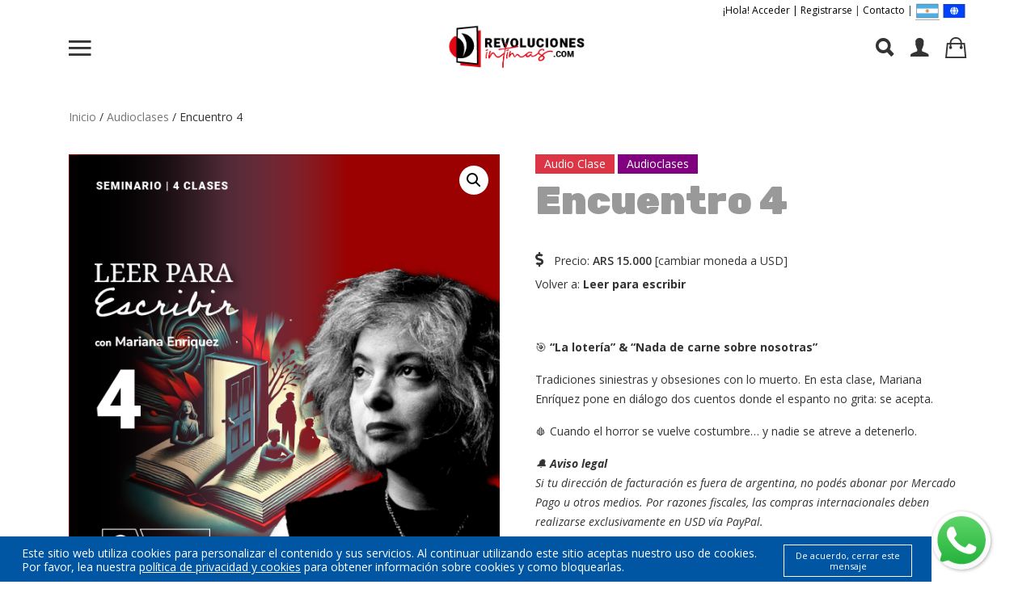

--- FILE ---
content_type: text/html; charset=UTF-8
request_url: https://www.revolucionesintimas.com/product/encuentro-4-2/
body_size: 15156
content:
<!DOCTYPE html>
<html lang="es-AR">

<head>
    <meta charset="utf-8"/>
    <meta http-equiv="X-UA-Compatible" content="IE=edge">
    <meta name="viewport" content="width=device-width, initial-scale=1">
    <link rel="apple-touch-icon" sizes="57x57" href="https://www.revolucionesintimas.com/wp-content/themes/revolucionesintimas/images/icon/apple-icon-57x57.png">
    <link rel="apple-touch-icon" sizes="60x60" href="https://www.revolucionesintimas.com/wp-content/themes/revolucionesintimas/images/icon/apple-icon-60x60.png">
    <link rel="apple-touch-icon" sizes="72x72" href="https://www.revolucionesintimas.com/wp-content/themes/revolucionesintimas/images/icon/apple-icon-72x72.png">
    <link rel="apple-touch-icon" sizes="76x76" href="https://www.revolucionesintimas.com/wp-content/themes/revolucionesintimas/images/icon/apple-icon-76x76.png">
    <link rel="apple-touch-icon" sizes="114x114" href="https://www.revolucionesintimas.com/wp-content/themes/revolucionesintimas/images/icon/apple-icon-114x114.png">
    <link rel="apple-touch-icon" sizes="120x120" href="https://www.revolucionesintimas.com/wp-content/themes/revolucionesintimas/images/icon/apple-icon-120x120.png    <link rel="apple-touch-icon" sizes="144x144" href="https://www.revolucionesintimas.com/wp-content/themes/revolucionesintimas/images/icon/apple-icon-144x144.png">
    <link rel="apple-touch-icon" sizes="152x152" href="https://www.revolucionesintimas.com/wp-content/themes/revolucionesintimas/images/icon/apple-icon-152x152.png    <link rel="apple-touch-icon" sizes="180x180" href="https://www.revolucionesintimas.com/wp-content/themes/revolucionesintimas/images/icon/apple-icon-180x180.png">
    <link rel="icon" type="image/png" sizes="192x192"  href="https://www.revolucionesintimas.com/wp-content/themes/revolucionesintimas/images/icon/android-icon-192x192.png    <link rel="icon" type="image/png" sizes="32x32" href="https://www.revolucionesintimas.com/wp-content/themes/revolucionesintimas/images/icon/favicon-32x32.png">
    <link rel="icon" type="image/png" sizes="96x96" href="https://www.revolucionesintimas.com/wp-content/themes/revolucionesintimas/images/icon/favicon-96x96.png    <link rel="icon" type="image/png" sizes="16x16" href="https://www.revolucionesintimas.com/wp-content/themes/revolucionesintimas/images/icon/favicon-16x16.png">
    <link rel="icon" href="https://www.revolucionesintimas.com/wp-content/themes/revolucionesintimas/images/icon/favicon.ico" type="image/x-icon">
    <link rel="manifest" href="https://www.revolucionesintimas.com/wp-content/themes/revolucionesintimas/images/icon/manifest.json">
    <meta name="msapplication-TileColor" content="#ffffff"; ?>
    <meta name="msapplication-TileImage" content="https://www.revolucionesintimas.com/wp-content/themes/revolucionesintimas/images/icon/ms-icon-144x144.png">
    <meta name="theme-color" content="#ffffff">
    <link rel="preconnect" href="https://fonts.googleapis.com">
    <link rel="preconnect" href="https://fonts.gstatic.com" crossorigin>
    <link href="https://fonts.googleapis.com/css2?family=Roboto:wght@100;300;400;700&display=swap" rel="stylesheet">
    <link href="https://fonts.googleapis.com/css2?family=Rubik:wght@900&display=swap" rel="stylesheet">
    <title>Encuentro 4 | Revoluciones Íntimas</title><meta name="description" content="Ciclo de contenidos editoriales virtuales en formato streaming y audio que reúne las voces más representativas y disruptivas del habla hispana."><meta name='robots' content='max-image-preview:large' />
<link rel='dns-prefetch' href='//s.w.org' />
<link rel='stylesheet' id='wp-block-library-css'  href='https://www.revolucionesintimas.com/wp-includes/css/dist/block-library/style.min.css?ver=5.8' type='text/css' media='all' />
<link rel='stylesheet' id='wc-blocks-vendors-style-css'  href='https://www.revolucionesintimas.com/wp-content/plugins/woocommerce/packages/woocommerce-blocks/build/wc-blocks-vendors-style.css?ver=5.5.1' type='text/css' media='all' />
<link rel='stylesheet' id='wc-blocks-style-css'  href='https://www.revolucionesintimas.com/wp-content/plugins/woocommerce/packages/woocommerce-blocks/build/wc-blocks-style.css?ver=5.5.1' type='text/css' media='all' />
<link rel='stylesheet' id='contact-form-7-css'  href='https://www.revolucionesintimas.com/wp-content/plugins/contact-form-7/includes/css/styles.css?ver=5.4.2' type='text/css' media='all' />
<link rel='stylesheet' id='photoswipe-css'  href='https://www.revolucionesintimas.com/wp-content/plugins/woocommerce/assets/css/photoswipe/photoswipe.min.css?ver=5.6.0' type='text/css' media='all' />
<link rel='stylesheet' id='photoswipe-default-skin-css'  href='https://www.revolucionesintimas.com/wp-content/plugins/woocommerce/assets/css/photoswipe/default-skin/default-skin.min.css?ver=5.6.0' type='text/css' media='all' />
<link rel='stylesheet' id='woocommerce-layout-css'  href='https://www.revolucionesintimas.com/wp-content/plugins/woocommerce/assets/css/woocommerce-layout.css?ver=5.6.0' type='text/css' media='all' />
<link rel='stylesheet' id='woocommerce-smallscreen-css'  href='https://www.revolucionesintimas.com/wp-content/plugins/woocommerce/assets/css/woocommerce-smallscreen.css?ver=5.6.0' type='text/css' media='only screen and (max-width: 768px)' />
<link rel='stylesheet' id='woocommerce-general-css'  href='https://www.revolucionesintimas.com/wp-content/plugins/woocommerce/assets/css/woocommerce.css?ver=5.6.0' type='text/css' media='all' />
<style id='woocommerce-inline-inline-css' type='text/css'>
.woocommerce form .form-row .required { visibility: visible; }
</style>
<link rel='stylesheet' id='woocommerce-mercadopago-global-css-css'  href='https://www.revolucionesintimas.com/wp-content/plugins/woocommerce-mercadopago/includes/../assets/css/global.min.css?ver=5.7.6' type='text/css' media='all' />
<link rel='stylesheet' id='_plugins_-css'  href='https://www.revolucionesintimas.com/wp-content/themes/revolucionesintimas/css/plugins.css?ver=5.8' type='text/css' media='all' />
<link rel='stylesheet' id='principal-css'  href='https://www.revolucionesintimas.com/wp-content/themes/revolucionesintimas/css/main.css?ver=5.8' type='text/css' media='all' />
<link rel='stylesheet' id='audio-css'  href='https://www.revolucionesintimas.com/wp-content/themes/revolucionesintimas/css/audio.css?ver=5.8' type='text/css' media='all' />
<link rel='stylesheet' id='sitio-css'  href='https://www.revolucionesintimas.com/wp-content/themes/revolucionesintimas/css/sitio.css?ver=5.8' type='text/css' media='all' />
<link rel='stylesheet' id='popupcookie-css-css'  href='https://www.revolucionesintimas.com/wp-content/plugins/popupcookie//css/mensaje-cookie.css?ver=5.8' type='text/css' media='all' />
<link rel='stylesheet' id='wooco-frontend-css'  href='https://www.revolucionesintimas.com/wp-content/plugins/woo-combo-offers/assets/css/frontend.css?ver=5.8' type='text/css' media='all' />
<link rel='stylesheet' id='dgwt-wcas-style-css'  href='https://www.revolucionesintimas.com/wp-content/plugins/ajax-search-for-woocommerce/assets/css/style.min.css?ver=1.2.1' type='text/css' media='all' />
<script type='text/javascript' src='https://www.revolucionesintimas.com/wp-includes/js/jquery/jquery.min.js?ver=3.6.0' id='jquery-core-js'></script>
<script type='text/javascript' src='https://www.revolucionesintimas.com/wp-includes/js/jquery/jquery-migrate.min.js?ver=3.3.2' id='jquery-migrate-js'></script>
<link rel="https://api.w.org/" href="https://www.revolucionesintimas.com/wp-json/" /><link rel="alternate" type="application/json" href="https://www.revolucionesintimas.com/wp-json/wp/v2/product/2796" /><link rel="canonical" href="https://www.revolucionesintimas.com/product/encuentro-4-2/" />
<link rel='shortlink' href='https://www.revolucionesintimas.com/?p=2796' />
<link rel="alternate" type="application/json+oembed" href="https://www.revolucionesintimas.com/wp-json/oembed/1.0/embed?url=https%3A%2F%2Fwww.revolucionesintimas.com%2Fproduct%2Fencuentro-4-2%2F" />
<link rel="alternate" type="text/xml+oembed" href="https://www.revolucionesintimas.com/wp-json/oembed/1.0/embed?url=https%3A%2F%2Fwww.revolucionesintimas.com%2Fproduct%2Fencuentro-4-2%2F&#038;format=xml" />
<style type="text/css">.dgwt-wcas-search-wrapp{max-width:600px}</style>	<noscript><style>.woocommerce-product-gallery{ opacity: 1 !important; }</style></noscript>
	<meta property="og:title" content="Encuentro 4 | Revoluciones Íntimas" /><meta property="og:url" content="https://www.revolucionesintimas.com/product/encuentro-4-2" /><meta property="og:image" content="https://www.revolucionesintimas.com/wp-content/uploads/2022/07/CLASE-4-LEER-PARA-ESCRIBIR.png" /><meta property="og:description" content="Ciclo de contenidos editoriales virtuales en formato streaming y audio que reúne las voces más representativas y disruptivas del habla hispana." /><meta property="og:locale" content="es_AR" /><meta property="og:type" content="article" /><meta name="twitter:card" content="summary_large_image"><meta property="twitter:title" content="Encuentro 4 | Revoluciones Íntimas" /><meta property="twitter:url" content="https://www.revolucionesintimas.com/product/encuentro-4-2" /><meta property="twitter:image" content="https://www.revolucionesintimas.com/wp-content/uploads/2022/07/CLASE-4-LEER-PARA-ESCRIBIR.png" /><meta property="twitter:description" content="Ciclo de contenidos editoriales virtuales en formato streaming y audio que reúne las voces más representativas y disruptivas del habla hispana." /><meta property="twitter:domain" content="www.revolucionesintimas.com" /><style id="kirki-inline-styles"></style>    <!-- Global site tag (gtag.js) - Google Analytics -->
<script async src="https://www.googletagmanager.com/gtag/js?id=G-R7XQXNFYS8"></script>
<script>
  window.dataLayer = window.dataLayer || [];
  function gtag(){dataLayer.push(arguments);}
  gtag('js', new Date());

  gtag('config', 'G-R7XQXNFYS8');
</script></head>

<body class="product-template-default single single-product postid-2796 theme-revolucionesintimas woocommerce woocommerce-page woocommerce-no-js">
<div class="site-wrapper" id="top">
    <div class="site-mobile-menu">
        <header class="mobile-header d-block pb-md--10">
            <div class="quicklinks">
                <div class="container">
                    <div class="row align-items-center">
                        <div class="col-12 text-right"  style="    margin-top: 2px;">
                                                            <a href="https://www.revolucionesintimas.com/mi-cuenta">¡Hola! Acceder | Registrarse</a> |
                                                                                    <a href="https://www.revolucionesintimas.com/contacto/">Contacto</a> | 
                            <a style="border-bottom: 1px solid #aaaaaa;" title="Ir a Revoluciones Íntimas Argentina"  href="https://www.revolucionesintimas.com/?moneda=ARS"><img style=" height: 21px;" src="https://www.revolucionesintimas.com/wp-content/themes/revolucionesintimas/images/arg.png" alt=""></a> 
                            <!-- <a title="Ir a Revoluciones Íntimas Chile" href="https://www.revolucionesintimas.cl"><img style="    height: 21px;" src="https://www.revolucionesintimas.com/wp-content/themes/revolucionesintimas/images/chile.png" alt=""></a> -->
                            <a style="" title="Ir a Revoluciones Íntimas Internacional"  href="https://www.revolucionesintimas.com/?moneda=USD"><img style=" height: 21px;" src="https://www.revolucionesintimas.com/wp-content/themes/revolucionesintimas/images/int.png" alt=""></a> 
                        </div>
                    </div>
                </div>
            </div>
            <div class="container menu-base" id="navbar">
                
    <aside id="menu" class="off-canvas-wrapper">
        <div class="btn-close-off-canvas">
            <i class="ion-android-close"></i>
        </div>
        <div class="off-canvas-inner">
            <div class="mobile-navigation">
                <nav class="off-canvas-nav" style="padding-top: 15px;">
                    <ul class="mobile-menu main-mobile-menu">
                        <li class="" style="padding: 0;margin-top: 0;margin-bottom: 8px;">
                            <a href="https://www.revolucionesintimas.com/">REVOLUCIONES ÍNTIMAS</a>
                        </li>
                        <li class="" style="padding: 0;margin: 0 0 3px 0;">
                            <a style="font-weight: normal;" href="https://www.revolucionesintimas.com/acerca-de/">Acerca de</a>
                        </li>
                        <li class="" >
                            <a style="font-weight: normal;" href="https://www.revolucionesintimas.com/equipo">Equipo</a>
                        </li>
                                                <li><a style="text-transform: uppercase;" href="https://www.revolucionesintimas.com/product-tag/psicoanalisis/">Psicoanálisis</a></li>
                                                <li><a style="text-transform: uppercase;" href="https://www.revolucionesintimas.com/product-tag/comunidad-podcastera/">Comunidad Podcastera</a></li>
                                                <li><a style="text-transform: uppercase;" href="https://www.revolucionesintimas.com/product-tag/filosofia/">Filosofía</a></li>
                                                <li><a style="text-transform: uppercase;" href="https://www.revolucionesintimas.com/product-tag/escritura/">Escritura</a></li>
                                                <li><a style="text-transform: uppercase;" href="https://www.revolucionesintimas.com/product-tag/interes-general/">Interés General</a></li>
                                                <li><a style="text-transform: uppercase;" href="https://www.revolucionesintimas.com/product-tag/literatura/">Literatura</a></li>
                                            </ul>
                </nav>
            </div>
        </div>
    </aside>
                <div class="row  align-items-center">
                    <div class="col-xl-4 col-md-4 order-xl-1 order-md-1 col-2 order-2 text-left">
                        <div class="mobile-header-btns header-top-widget">
                            <ul class="header-links menu-principal">
                                <li class="sin-link">
                                    <a href="javascript:" class="link-icon hamburgur-icon off-canvas-btn"><i
                                                class="ion-navicon"></i></a>
                                </li>
                            </ul>
                        </div>
                    </div>
                    <div class="col-xl-4 col-md-4 order-xl-2 order-md-2 col-12 order-1 method-card">
                        <a href="https://www.revolucionesintimas.com/" class="site-brand">
                            <img class="logo" src="https://www.revolucionesintimas.com/wp-content/uploads/2025/04/LOGO-RI-05-3.png" alt="">
                        </a>
                    </div>
                    <div class="col-xl-4 col-md-4 order-xl-3 order-md-3 col-10 order-3 order-md-3 text-right">
                        <div class="navbar navbar-expand-lg mobile-header-btns header-top-widget menu-derecha">
                            <ul class="header-links">

                                <li class="sin-link">
                                    <a href="javascript:" class="link-icon  "data-toggle="modal" data-target="#buscar-modal"><i
                                                class="ion-search"></i></a>
                                </li>
                                <li class="nav-item dropdown sin-link ">
                                    <a  href="https://www.revolucionesintimas.com/mi-cuenta" class="link-icon  "
                                                                            ><i
                                                class="ion-person "
                                                id="navbarDropdown1"
                                        ></i></a>
                                                                    </li>
                                <li class="sin-link ">
                                    <a href="javascript:" class="cart-link link-icon off-canvas-btn-carrito parte-general-carrito">
                                        <span class="parte-general-carrito-base">
                                        <i class="ion-bag"></i>
                                        </span>
                                    </a>
                                </li>
                            </ul>
                        </div>
                    </div>
                </div>
            </div>
        </header>
        <aside id="carrito" class="off-canvas-wrapper">
    <div class="btn-close-off-canvas">
        <i class="ion-android-close"></i>
    </div>
    <div class="off-canvas-inner">
        <div class="search-box offcanvas">
            <h3>Mi Carrito</h3>
        </div>
        <div class="mobile-navigation">
            <div class="widget_shopping_cart_content"></div>
        </div>
    </div>
</aside>
    </div>
<div class="container">

	<div id="primary" class="content-area"><main id="main" class="site-main" role="main"><nav class="woocommerce-breadcrumb"><a href="https://www.revolucionesintimas.com">Inicio</a>&nbsp;&#47;&nbsp;<a href="https://www.revolucionesintimas.com/product-category/audio-clases/">Audioclases</a>&nbsp;&#47;&nbsp;Encuentro 4</nav>
					
			<div class="woocommerce-notices-wrapper"></div><div id="product-2796" class="product type-product post-2796 status-publish first instock product_cat-audio-clases product_tag-audioclases has-post-thumbnail virtual purchasable product-type-simple">

	<div class="woocommerce-product-gallery woocommerce-product-gallery--with-images woocommerce-product-gallery--columns-4 images" data-columns="4" style="opacity: 0; transition: opacity .25s ease-in-out;">
	<figure class="woocommerce-product-gallery__wrapper">
		<div data-thumb="https://www.revolucionesintimas.com/wp-content/uploads/2022/07/CLASE-4-LEER-PARA-ESCRIBIR-100x100.png" data-thumb-alt="" class="woocommerce-product-gallery__image"><a href="https://www.revolucionesintimas.com/wp-content/uploads/2022/07/CLASE-4-LEER-PARA-ESCRIBIR.png"><img width="600" height="600" src="https://www.revolucionesintimas.com/wp-content/uploads/2022/07/CLASE-4-LEER-PARA-ESCRIBIR.png" class="wp-post-image" alt="" loading="lazy" title="CLASE 4 - LEER PARA ESCRIBIR" data-caption="" data-src="https://www.revolucionesintimas.com/wp-content/uploads/2022/07/CLASE-4-LEER-PARA-ESCRIBIR.png" data-large_image="https://www.revolucionesintimas.com/wp-content/uploads/2022/07/CLASE-4-LEER-PARA-ESCRIBIR.png" data-large_image_width="600" data-large_image_height="600" srcset="https://www.revolucionesintimas.com/wp-content/uploads/2022/07/CLASE-4-LEER-PARA-ESCRIBIR.png 600w, https://www.revolucionesintimas.com/wp-content/uploads/2022/07/CLASE-4-LEER-PARA-ESCRIBIR-300x300.png 300w, https://www.revolucionesintimas.com/wp-content/uploads/2022/07/CLASE-4-LEER-PARA-ESCRIBIR-150x150.png 150w, https://www.revolucionesintimas.com/wp-content/uploads/2022/07/CLASE-4-LEER-PARA-ESCRIBIR-100x100.png 100w, https://www.revolucionesintimas.com/wp-content/uploads/2022/07/CLASE-4-LEER-PARA-ESCRIBIR-64x64.png 64w, https://www.revolucionesintimas.com/wp-content/uploads/2022/07/CLASE-4-LEER-PARA-ESCRIBIR-400x400.png 400w" sizes="(max-width: 600px) 100vw, 600px" /></a></div>	</figure>
</div>

	<div class="summary entry-summary">
		<div class='etiquetas-producto'>    <div class="cat-ribbon segmento">Audio Clase</div>
            <div class="tag-ribbon">Audioclases</div>
                            </div><h1 class="product_title entry-title">Encuentro 4</h1>    <br>
                    <div class="atributo">
            <i class="fa fa-dollar-sign"></i>&nbsp; Precio: <span class="precio-plano"><span class="woocommerce-Price-amount amount"><bdi><span class="woocommerce-Price-currencySymbol">ARS</span>15.000</bdi></span></span> [<a
                href="?moneda=USD">cambiar moneda
                a USD</a>]
        </div>
    
    
    <div class="atributo">
        <a href="https://www.revolucionesintimas.com/product/leer-para-escribir-2/">Volver
            a: <strong>Leer para escribir</strong></a>
        <br>
        <br>
    </div>
    <div class="woocommerce-product-details__short-description">
        <p>&#x1f3af; <strong data-start="1355" data-end="1404">“La lotería” &amp; “Nada de carne sobre nosotras”</strong></p>
<p>Tradiciones siniestras y obsesiones con lo muerto. En esta clase, Mariana Enríquez pone en diálogo dos cuentos donde el espanto no grita: se acepta.</p>
<p>&#x1fa78; Cuando el horror se vuelve costumbre… y nadie se atreve a detenerlo.</p>
<p><em>&#x1f514; <strong>Aviso legal</strong></em><br />
<em>Si tu dirección de facturación es fuera de argentina, no podés abonar por Mercado Pago u otros medios. Por razones fiscales, las compras internacionales deben realizarse exclusivamente en USD vía PayPal.</em></p>
    </div>
<p class="price"><span class="woocommerce-Price-amount amount"><bdi><span class="woocommerce-Price-currencySymbol">ARS</span>15.000</bdi></span></p>
            
        
        <form class="cart"
              action="https://www.revolucionesintimas.com/product/encuentro-4-2/"
              method="post" enctype='multipart/form-data'>
            
            	<div class="quantity">
				<label class="screen-reader-text" for="quantity_696cb12cad16d">Encuentro 4 cantidad</label>
		<input
			type="number"
			id="quantity_696cb12cad16d"
			class="input-text qty text"
			step="1"
			min="1"
			max=""
			name="quantity"
			value="1"
			title="Cantidad"
			size="4"
			placeholder=""
			inputmode="numeric" />
			</div>
	
            <button type="submit" name="add-to-cart" value="2796"
                    class="single_add_to_cart_button button alt">Agregar al carrito</button>

                    </form>

        
    <div class="product_meta">

	
	
	<span class="posted_in">Categoría: <a href="https://www.revolucionesintimas.com/product-category/audio-clases/" rel="tag">Audioclases</a></span>
	<span class="tagged_as">Etiqueta: <a href="https://www.revolucionesintimas.com/product-tag/audioclases/" rel="tag">Audioclases</a></span>
	
</div>
	</div>

	
	<div class="woocommerce-tabs wc-tabs-wrapper">
		<ul class="tabs wc-tabs" role="tablist">
							<li class="description_tab" id="tab-title-description" role="tab" aria-controls="tab-description">
					<a href="#tab-description">
						Descripción					</a>
				</li>
					</ul>
					<div class="woocommerce-Tabs-panel woocommerce-Tabs-panel--description panel entry-content wc-tab" id="tab-description" role="tabpanel" aria-labelledby="tab-title-description">
				

<p class="" data-start="117" data-end="240"><strong data-start="152" data-end="240">“La lotería” de Shirley Jackson &amp; “Nada de carne sobre nosotras” de Mariana Enriquez</strong></p>
<p class="" data-start="242" data-end="515">Un pueblo que sigue una tradición brutal. Una mujer obsesionada con lo que debería estar muerta. En este último encuentro, Mariana Enriquez propone leer <em data-start="395" data-end="407">La lotería</em> de Shirley Jackson junto a <em data-start="435" data-end="465">Nada de carne sobre nosotras</em> , uno de sus cuentos más intensos y perturbadores.</p>
<p class="" data-start="517" data-end="672">¿Qué una de estas dos historias? La crueldad disfrazada de costumbre. El ritual como forma de control. El cuerpo como territorio de lo sagrado y lo profano.</p>
<p class="" data-start="674" data-end="856">Enríquez invita a leer con ojos críticos, atentos a lo que se naturaliza ya lo que no se dice. Porque a veces lo más aterrador no es lo que pasa… sino lo que todos aceptan que pase.</p>
<p class="" data-start="858" data-end="1049"><strong data-start="858" data-end="882">Lecturas encuentro 4</strong></p>
<p>&#8220;La lotería&#8221; de Shirley Jackson <a href="https://www.zendalibros.com/la-loteria-cuento-shirley-jackson/">-ingresá al cuento desde este enlace-</a></p>
<p>&#8220;Nada de carne sobre nosotras&#8221; de Mariana Enríquez <a href="https://docs.google.com/document/d/17Z8ypgM5hKP_MZMEWbJcMzmZ86nGIG73/edit?usp=sharing&amp;ouid=110277792253326406693&amp;rtpof=true&amp;sd=true">-ingresá al cuento desde este enlace-</a></p>
<p class="" data-start="1051" data-end="1120"><strong data-start="1051" data-end="1070">Música sugerida</strong><br data-start="1070" data-end="1073" />&#x1f3b5; <em data-start="1076" data-end="1088">Devil Town</em> – Daniel Johnston &#8211; <a href="https://www.youtube.com/watch?v=4uRHfHkMYqE">Escuchala</a></p>
<p class="" data-start="1122" data-end="1304"><strong data-start="1122" data-end="1179">Constelación de autores y autores para este encuentro</strong><br data-start="1179" data-end="1182" />Mariana Enriquez • Ursula K. Le Guin • Horacio Quiroga • Edgar Allan Poe • Thomas Harris • Shirley Jackson • JG Ballard</p>
			</div>
		
			</div>

</div>


		
	</main></div>
	
</div>
</div>
<section class="newsletter-base">
    <div class="container">
        <h4>Suscribite al newsletter</h4>
        <div>
            <div class="col-md-5 float-left">
                <div class="icono">
                <i class="fa fa-envelope"></i><br>
                </div>
                <div class="texto">
                <strong>Recibí contenidos y novedades</strong>
                <p>Suscribite al newsletter y recibí en tu e-mail contenidos y novedades</p>

                </div>
            </div>
            <div class="col-md-7 float-left formulario">
                <div role="form" class="wpcf7" id="wpcf7-f170-o1" lang="es-ES" dir="ltr">
<div class="screen-reader-response"><p role="status" aria-live="polite" aria-atomic="true"></p> <ul></ul></div>
<form action="/product/encuentro-4-2/#wpcf7-f170-o1" method="post" class="wpcf7-form init" novalidate="novalidate" data-status="init">
<div style="display: none;">
<input type="hidden" name="_wpcf7" value="170" />
<input type="hidden" name="_wpcf7_version" value="5.4.2" />
<input type="hidden" name="_wpcf7_locale" value="es_ES" />
<input type="hidden" name="_wpcf7_unit_tag" value="wpcf7-f170-o1" />
<input type="hidden" name="_wpcf7_container_post" value="0" />
<input type="hidden" name="_wpcf7_posted_data_hash" value="" />
</div>
<div class="marco"><span class="wpcf7-form-control-wrap email"><input type="email" name="email" value="" size="40" class="wpcf7-form-control wpcf7-text wpcf7-email wpcf7-validates-as-required wpcf7-validates-as-email form-control" aria-required="true" aria-invalid="false" placeholder="Ingresá tu email..." /></span><input type="submit" value="SUSCRIBIRME" class="wpcf7-form-control wpcf7-submit btn btn--primary" /></div>
<div class="wpcf7-response-output" aria-hidden="true"></div></form></div>
            </div>
            <div style="clear:both;"></div>
        </div>
    </div>
</section>
<footer class="site-footer" style="background: url(https://www.revolucionesintimas.com/wp-content/themes/revolucionesintimas/images/bg-images/fondo.png);
        background-repeat: no-repeat;
        background-position-y: top;
        background-position-x: right;
        padding-top: 40px;    font-weight: bold;">
    <div class="container">
        <div class="row justify-content-between  section-padding" style="padding-bottom: 0">
            <div class=" col-xl-4 col-lg-4 col-sm-6" style="display: flex;
    align-content: center;
    justify-content: space-evenly;
    align-items: stretch;
    flex-wrap: nowrap;
    flex-direction: column;">
                <img src="https://www.revolucionesintimas.com/wp-content/themes/revolucionesintimas/images/logo_pie.png" alt="" style="    margin-top: -70px;">
            </div>
            <div class=" col-xl-3 col-lg-2 col-sm-6">
                <div class="single-footer pb--40">
                    <div class="footer-title">
                        <h3>EMPEZAR</h3>
                    </div>
                    <ul class="footer-list normal-list">
                        <li><a href="https://www.revolucionesintimas.com/acerca-de/">Sobre Revoluciones Íntimas</a></li>
                        <li><a href="https://www.revolucionesintimas.com/mi-cuenta">Registrate</a></li>
                        <li><a href="https://www.revolucionesintimas.com/preguntas-frecuentes/">Preguntas Frecuentes</a></li>
                    </ul>
                </div>
            </div>
            <div class=" col-xl-2 col-lg-2 col-sm-6">
                <div class="single-footer pb--40">
                    <div class="footer-title">
                        <h3>CONTENIDOS</h3>
                    </div>
                    <ul class="footer-list normal-list">
                        <li><a href="https://www.revolucionesintimas.com/product-category/streaming-2">Streaming</a></li>
                        <li><a href="https://www.revolucionesintimas.com/product-category/audio-clases">Audioclases</a></li>
                        <li><a href="https://www.revolucionesintimas.com/product-category/seminarios">Seminarios</a></li>
                        <li><a href="https://www.revolucionesintimas.com/product-category/master-class">Master Class</a></li>

                    </ul>
                </div>
            </div>
            <div class=" col-xl-3 col-lg-4 col-sm-6">
                <div class="footer-title">
                    <h3>TÉRMINOS LEGALES</h3>
                </div>
                <ul class="footer-list normal-list">
                    <li><a href="https://www.revolucionesintimas.com/terminos-y-condiciones-de-compra/">Condiciones de uso</a></li>
                    <li><a href="https://www.revolucionesintimas.com/politica-privacidad/">Políticas de Privacidad</a></li>
                    <li><a href="https://www.revolucionesintimas.com/cookies">Cookies</a></li>
                    <li style="    text-align: right;
    margin-top: -91px;
    margin-right: -20px;"><a href="http://qr.afip.gob.ar/?qr=4gyC4Oa0k_kPKKgIMrk-PA,," target="_blank">
                        <img style="width: 45px;" src="https://www.revolucionesintimas.com/wp-content/themes/revolucionesintimas/images/dataFiscal.png" alt="Data Fiscal"></a></li>
                </ul>
            </div>
        </div>

    </div>
    <div class="social-block">
        <ul class="social-list list-inline">
                            <li class="single-social facebook"><a href="https://www.facebook.com/ldseditora" target="_blank">
                        <i class="fab fa-facebook-f"></i></a>
                </li>
                                        <li class="single-social spotify"><a href="https://open.spotify.com/show/1NLlqNi35GfOzqGrPkhlYb?si=DhRyedLIQJaMPHuQyg64ZQ&amp;nd=1" target="_blank">
                        <i class="fab fa-spotify"></i></a>
                </li>
                                        <li class="single-social instagram"><a href="https://www.instagram.com/revoluciones.intimas" target="_blank">
                        <i class="fab fa-instagram"></i></a>
                </li>
                                        <li class="single-social youtube"><a href="https://www.youtube.com/channel/UCKnc2qujG3zxDorSDPX343A" target="_blank">
                        <i class="fab fa-youtube"></i></a>
                </li>
                    </ul>

    </div>
    <div class="container">
<div id="firma" class="text-right pull-right">
    <a href="https://www.perimontu.com/" target="_blank" alt="Perimontu">
        <img src="https://www.revolucionesintimas.com/wp-content/extra/base/images/perimontu_color_transp.png" title="Perimontu">
    </a>
</div>

</div>
</footer>
<div id="buscar-modal" class="modal fade bd-example-modal-lg" tabindex="-1" role="dialog" aria-labelledby="myLargeModalLabel" aria-hidden="true">
    <div class="modal-dialog modal-lg">
        <div class="modal-content">
            
<div class="dgwt-wcas-search-wrapp dgwt-wcas-no-submit woocommerce" data-wcas-context="b057">
    <form class="dgwt-wcas-search-form" role="search" action="https://www.revolucionesintimas.com/" method="get">
        <div class="dgwt-wcas-sf-wrapp">
			        <svg version="1.1" class="dgwt-wcas-ico-magnifier" xmlns="http://www.w3.org/2000/svg"
             xmlns:xlink="http://www.w3.org/1999/xlink" x="0px" y="0px"
             viewBox="0 0 51.539 51.361" enable-background="new 0 0 51.539 51.361" xml:space="preserve">
		<path d="M51.539,49.356L37.247,35.065c3.273-3.74,5.272-8.623,5.272-13.983c0-11.742-9.518-21.26-21.26-21.26
			  S0,9.339,0,21.082s9.518,21.26,21.26,21.26c5.361,0,10.244-1.999,13.983-5.272l14.292,14.292L51.539,49.356z M2.835,21.082
			  c0-10.176,8.249-18.425,18.425-18.425s18.425,8.249,18.425,18.425S31.436,39.507,21.26,39.507S2.835,31.258,2.835,21.082z"/>
	</svg>
			
            <label class="screen-reader-text">Products search</label>
			
            <input 
				type="search"
				class="dgwt-wcas-search-input"
				name="s"
				value=""
				placeholder="Buscar..."
				/>
			<div class="dgwt-wcas-preloader"></div>
			
						
			<input type="hidden" name="post_type" value="product" />
			<input type="hidden" name="dgwt_wcas" value="1" />

			
        </div>
    </form>
</div>
        </div>
    </div>
</div>
<a rel="nofollow" style="display:none;" href="https://www.revolucionesintimas.com/backend">Backend</a><script type="application/ld+json">{"@context":"https:\/\/schema.org\/","@graph":[{"@context":"https:\/\/schema.org\/","@type":"BreadcrumbList","itemListElement":[{"@type":"ListItem","position":1,"item":{"name":"Inicio","@id":"https:\/\/www.revolucionesintimas.com"}},{"@type":"ListItem","position":2,"item":{"name":"Audioclases","@id":"https:\/\/www.revolucionesintimas.com\/product-category\/audio-clases\/"}},{"@type":"ListItem","position":3,"item":{"name":"Encuentro 4","@id":"https:\/\/www.revolucionesintimas.com\/product\/encuentro-4-2\/"}}]},{"@context":"https:\/\/schema.org\/","@type":"Product","@id":"https:\/\/www.revolucionesintimas.com\/product\/encuentro-4-2\/#product","name":"Encuentro 4","url":"https:\/\/www.revolucionesintimas.com\/product\/encuentro-4-2\/","description":"&amp;#x1f3af; \u201cLa loter\u00eda\u201d &amp;amp; \u201cNada de carne sobre nosotras\u201d\r\n\r\nTradiciones siniestras y obsesiones con lo muerto. En esta clase, Mariana Enr\u00edquez pone en di\u00e1logo dos cuentos donde el espanto no grita: se acepta.\r\n\r\n&amp;#x1fa78; Cuando el horror se vuelve costumbre\u2026 y nadie se atreve a detenerlo.\r\n\r\n&amp;#x1f514; Aviso legal\r\nSi tu direcci\u00f3n de facturaci\u00f3n es fuera de argentina, no pod\u00e9s abonar por Mercado Pago u otros medios. Por razones fiscales, las compras internacionales deben realizarse exclusivamente en USD v\u00eda PayPal.","image":"https:\/\/www.revolucionesintimas.com\/wp-content\/uploads\/2022\/07\/CLASE-4-LEER-PARA-ESCRIBIR.png","sku":2796,"offers":[{"@type":"Offer","price":"15000","priceValidUntil":"2027-12-31","priceSpecification":{"price":"15000","priceCurrency":"ARS","valueAddedTaxIncluded":"true"},"priceCurrency":"ARS","availability":"http:\/\/schema.org\/InStock","url":"https:\/\/www.revolucionesintimas.com\/product\/encuentro-4-2\/","seller":{"@type":"Organization","name":"Revoluciones \u00cdntimas","url":"https:\/\/www.revolucionesintimas.com"}}]}]}</script><div id="mensaje-cookies">
    <div class="container">
        <div class="row">
            <div class="texto-servicio-cookie">
                <div class="texto-interno-cookie">Este sitio web utiliza cookies para personalizar el contenido y sus
                    servicios. Al continuar utilizando este sitio aceptas nuestro uso de cookies. Por favor, lea nuestra
                    <a href="https://www.revolucionesintimas.com/politica-privacidad" target="_blank">política de privacidad y cookies</a>
                    para obtener información sobre cookies y como bloquearlas.
                </div>
                <div class="boton-cookie">
                    <button class="cookie-cerrar">De acuerdo, cerrar este mensaje
                    </button>
                </div>
            </div>
        </div>
    </div>
</div>
<div class="pswp" tabindex="-1" role="dialog" aria-hidden="true">
	<div class="pswp__bg"></div>
	<div class="pswp__scroll-wrap">
		<div class="pswp__container">
			<div class="pswp__item"></div>
			<div class="pswp__item"></div>
			<div class="pswp__item"></div>
		</div>
		<div class="pswp__ui pswp__ui--hidden">
			<div class="pswp__top-bar">
				<div class="pswp__counter"></div>
				<button class="pswp__button pswp__button--close" aria-label="Cerrar (Esc)"></button>
				<button class="pswp__button pswp__button--share" aria-label="Compartir"></button>
				<button class="pswp__button pswp__button--fs" aria-label="Cambiar a pantalla completa"></button>
				<button class="pswp__button pswp__button--zoom" aria-label="Ampliar/Reducir"></button>
				<div class="pswp__preloader">
					<div class="pswp__preloader__icn">
						<div class="pswp__preloader__cut">
							<div class="pswp__preloader__donut"></div>
						</div>
					</div>
				</div>
			</div>
			<div class="pswp__share-modal pswp__share-modal--hidden pswp__single-tap">
				<div class="pswp__share-tooltip"></div>
			</div>
			<button class="pswp__button pswp__button--arrow--left" aria-label="Anterior (flecha izquierda)"></button>
			<button class="pswp__button pswp__button--arrow--right" aria-label="Siguiente (flecha derecha)"></button>
			<div class="pswp__caption">
				<div class="pswp__caption__center"></div>
			</div>
		</div>
	</div>
</div>
	<script type="text/javascript">
		(function () {
			var c = document.body.className;
			c = c.replace(/woocommerce-no-js/, 'woocommerce-js');
			document.body.className = c;
		})();
	</script>
	<script type='text/javascript' src='https://www.revolucionesintimas.com/wp-includes/js/dist/vendor/regenerator-runtime.min.js?ver=0.13.7' id='regenerator-runtime-js'></script>
<script type='text/javascript' src='https://www.revolucionesintimas.com/wp-includes/js/dist/vendor/wp-polyfill.min.js?ver=3.15.0' id='wp-polyfill-js'></script>
<script type='text/javascript' id='contact-form-7-js-extra'>
/* <![CDATA[ */
var wpcf7 = {"api":{"root":"https:\/\/www.revolucionesintimas.com\/wp-json\/","namespace":"contact-form-7\/v1"}};
/* ]]> */
</script>
<script type='text/javascript' src='https://www.revolucionesintimas.com/wp-content/plugins/contact-form-7/includes/js/index.js?ver=5.4.2' id='contact-form-7-js'></script>
<script type='text/javascript' src='https://www.revolucionesintimas.com/wp-content/plugins/woocommerce/assets/js/jquery-blockui/jquery.blockUI.min.js?ver=2.7.0-wc.5.6.0' id='jquery-blockui-js'></script>
<script type='text/javascript' id='wc-add-to-cart-js-extra'>
/* <![CDATA[ */
var wc_add_to_cart_params = {"ajax_url":"\/wp-admin\/admin-ajax.php","wc_ajax_url":"\/?wc-ajax=%%endpoint%%","i18n_view_cart":"Ver carrito","cart_url":null,"is_cart":"","cart_redirect_after_add":"no"};
/* ]]> */
</script>
<script type='text/javascript' src='https://www.revolucionesintimas.com/wp-content/plugins/woocommerce/assets/js/frontend/add-to-cart.min.js?ver=5.6.0' id='wc-add-to-cart-js'></script>
<script type='text/javascript' src='https://www.revolucionesintimas.com/wp-content/plugins/woocommerce/assets/js/zoom/jquery.zoom.min.js?ver=1.7.21-wc.5.6.0' id='zoom-js'></script>
<script type='text/javascript' src='https://www.revolucionesintimas.com/wp-content/plugins/woocommerce/assets/js/flexslider/jquery.flexslider.min.js?ver=2.7.2-wc.5.6.0' id='flexslider-js'></script>
<script type='text/javascript' src='https://www.revolucionesintimas.com/wp-content/plugins/woocommerce/assets/js/photoswipe/photoswipe.min.js?ver=4.1.1-wc.5.6.0' id='photoswipe-js'></script>
<script type='text/javascript' src='https://www.revolucionesintimas.com/wp-content/plugins/woocommerce/assets/js/photoswipe/photoswipe-ui-default.min.js?ver=4.1.1-wc.5.6.0' id='photoswipe-ui-default-js'></script>
<script type='text/javascript' id='wc-single-product-js-extra'>
/* <![CDATA[ */
var wc_single_product_params = {"i18n_required_rating_text":"Por favor elige una puntuaci\u00f3n","review_rating_required":"yes","flexslider":{"rtl":false,"animation":"slide","smoothHeight":true,"directionNav":false,"controlNav":"thumbnails","slideshow":false,"animationSpeed":500,"animationLoop":false,"allowOneSlide":false},"zoom_enabled":"1","zoom_options":[],"photoswipe_enabled":"1","photoswipe_options":{"shareEl":false,"closeOnScroll":false,"history":false,"hideAnimationDuration":0,"showAnimationDuration":0},"flexslider_enabled":"1"};
/* ]]> */
</script>
<script type='text/javascript' src='https://www.revolucionesintimas.com/wp-content/plugins/woocommerce/assets/js/frontend/single-product.min.js?ver=5.6.0' id='wc-single-product-js'></script>
<script type='text/javascript' src='https://www.revolucionesintimas.com/wp-content/plugins/woocommerce/assets/js/js-cookie/js.cookie.min.js?ver=2.1.4-wc.5.6.0' id='js-cookie-js'></script>
<script type='text/javascript' id='woocommerce-js-extra'>
/* <![CDATA[ */
var woocommerce_params = {"ajax_url":"\/wp-admin\/admin-ajax.php","wc_ajax_url":"\/?wc-ajax=%%endpoint%%"};
/* ]]> */
</script>
<script type='text/javascript' src='https://www.revolucionesintimas.com/wp-content/plugins/woocommerce/assets/js/frontend/woocommerce.min.js?ver=5.6.0' id='woocommerce-js'></script>
<script type='text/javascript' id='wc-cart-fragments-js-extra'>
/* <![CDATA[ */
var wc_cart_fragments_params = {"ajax_url":"\/wp-admin\/admin-ajax.php","wc_ajax_url":"\/?wc-ajax=%%endpoint%%","cart_hash_key":"wc_cart_hash_c1c4a77c097eda5b3792808a34fa7d80","fragment_name":"wc_fragments_c1c4a77c097eda5b3792808a34fa7d80","request_timeout":"5000"};
/* ]]> */
</script>
<script type='text/javascript' src='https://www.revolucionesintimas.com/wp-content/plugins/woocommerce/assets/js/frontend/cart-fragments.min.js?ver=5.6.0' id='wc-cart-fragments-js'></script>
<script type='text/javascript' src='https://www.revolucionesintimas.com/wp-content/themes/revolucionesintimas/js/plugins.js?ver=5.8' id='_plugins_-js'></script>
<script type='text/javascript' src='https://www.revolucionesintimas.com/wp-content/themes/revolucionesintimas/js/custom.js?ver=5.8' id='_custom_-js'></script>
<script type='text/javascript' src='https://www.revolucionesintimas.com/wp-content/themes/revolucionesintimas/js/audio.js?ver=5.8' id='audio-js'></script>
<script type='text/javascript' src='https://www.revolucionesintimas.com/wp-content/themes/revolucionesintimas/js/sitio.js?ver=5.8' id='sitio-js'></script>
<script type='text/javascript' id='popupcookie-js-js-extra'>
/* <![CDATA[ */
var popupcookie = {"dominio":"www.revolucionesintimas.com","cookie":"psi_c"};
/* ]]> */
</script>
<script type='text/javascript' src='https://www.revolucionesintimas.com/wp-content/plugins/popupcookie//js/mensaje-cookie.min.js?ver=5.8' id='popupcookie-js-js'></script>
<script type='text/javascript' id='wooco-frontend-js-extra'>
/* <![CDATA[ */
var wooco_vars = {"alert_selection":"Por favor, seleccionar algunas opciones de contenido antes de ingresar al carrito.","alert_empty":"Para agregar el carrito al menos debe haber un contenido seleccionado.","alert_min":"Para agregar el carrito al menos debe haber [min] contenido\/s seleccionado\/s.","alert_max":"Para agregar el carrito como m\u00e1ximo debe haber [max] contenido\/s seleccionado\/s.","price_text":"","change_image":"yes","price_format":"%1$s%2$s","price_decimals":"0","price_thousand_separator":".","price_decimal_separator":",","price_saved":"salvado","currency_symbol":"ARS","ver":"3.6.0"};
/* ]]> */
</script>
<script type='text/javascript' src='https://www.revolucionesintimas.com/wp-content/plugins/woo-combo-offers/assets/js/frontend.js?ver=3.6.0' id='wooco-frontend-js'></script>
<script type='text/javascript' src='https://www.revolucionesintimas.com/wp-includes/js/wp-embed.min.js?ver=5.8' id='wp-embed-js'></script>
<script type='text/javascript' id='jquery-dgwt-wcas-js-extra'>
/* <![CDATA[ */
var dgwt_wcas = {"t":{"sale_badge":"sale","featured_badge":"featured","category":"Categor\u00eda","tag":"Marca"},"ajax_search_endpoint":"\/?wc-ajax=dgwt_wcas_ajax_search","ajax_details_endpoint":"\/?wc-ajax=dgwt_wcas_result_details","action_search":"dgwt_wcas_ajax_search","action_result_details":"dgwt_wcas_result_details","min_chars":"3","width":"auto","show_details_box":"","show_images":"","show_price":"","show_desc":"","show_sale_badge":"","show_featured_badge":"","is_rtl":"","show_preloader":"1","preloader_url":""};
/* ]]> */
</script>
<script type='text/javascript' src='https://www.revolucionesintimas.com/wp-content/plugins/ajax-search-for-woocommerce/assets/js/search.min.js?ver=1.2.1' id='jquery-dgwt-wcas-js'></script>
    <div id="chat"></div>
    <script type="text/javascript">
        $(function () {
            $('#chat').floatingWhatsApp({
                phone: '5491126652408', popupMessage: 'Si necesitás ayuda para el cierre de compra, aquí estoy.',message: 'Me ayudás a cerrar mi compra? ' ,
                buttonImage: '<?xml version="1.0" encoding="utf-8"?><svg version="1.1"	 id="svg41" sodipodi:docname="1518820627wpdm_whatsapp-logo.svg" xmlns:cc="http://creativecommons.org/ns#" xmlns:dc="http://purl.org/dc/elements/1.1/" xmlns:inkscape="http://www.inkscape.org/namespaces/inkscape" xmlns:rdf="http://www.w3.org/1999/02/22-rdf-syntax-ns#" xmlns:sodipodi="http://sodipodi.sourceforge.net/DTD/sodipodi-0.dtd" xmlns:svg="http://www.w3.org/2000/svg"	 xmlns="http://www.w3.org/2000/svg" xmlns:xlink="http://www.w3.org/1999/xlink" x="0px" y="0px" viewBox="0 0 396.5 398.3"	 style="enable-background:new 0 0 396.5 398.3;" xml:space="preserve"><style type="text/css">	.st0{clip-path:url(#SVGID_00000181804391067557850520000016951600623630751134_);}	.st1{opacity:5.999762e-02;clip-path:url(#SVGID_00000113334978892320482090000013188911321903867579_);}	.st2{filter:url(#Adobe_OpacityMaskFilter);}	.st3{mask:url(#mask44_00000127762694813860241870000009011139735983781012_);}	.st4{opacity:0.15;clip-path:url(#SVGID_00000076604387614455509740000017950501055161175985_);}	.st5{filter:url(#Adobe_OpacityMaskFilter_00000073711017739316831090000004234014419989222826_);}	.st6{mask:url(#mask86_00000082336711770168568120000005133640258696356751_);}	.st7{fill:#FFFFFF;}	.st8{fill:url(#path138_00000129919032133656236320000002616729132632347543_);}	.st9{clip-path:url(#SVGID_00000160895335663694268220000008304906198906847389_);}	.st10{opacity:3.999329e-02;clip-path:url(#SVGID_00000096754642159217337520000017417171726467984293_);}	.st11{filter:url(#Adobe_OpacityMaskFilter_00000078734012006316612260000012455818726078463135_);}	.st12{mask:url(#mask160_00000178202602489015073700000006332003704569570947_);}	.st13{fill:url(#path208_00000053508000468410134390000012896490949818236334_);}	.st14{clip-path:url(#SVGID_00000036941940997953560110000013708140340416872625_);}	.st15{opacity:5.999762e-02;clip-path:url(#SVGID_00000101094149011851607060000007974382156055331473_);}	.st16{filter:url(#Adobe_OpacityMaskFilter_00000096781738279525506890000001551748103523330237_);}	.st17{mask:url(#mask230_00000157998405912407001140000010130170158948640648_);}	.st18{fill-rule:evenodd;clip-rule:evenodd;fill:#FFFFFF;}</style><sodipodi:namedview  bordercolor="#666666" borderopacity="1" gridtolerance="10" guidetolerance="10" id="namedview43" inkscape:current-layer="svg41" inkscape:cx="95.498413" inkscape:cy="925.92336" inkscape:pageopacity="0" inkscape:pageshadow="2" inkscape:window-height="838" inkscape:window-maximized="1" inkscape:window-width="1600" inkscape:window-x="-8" inkscape:window-y="-8" inkscape:zoom="0.44240321" objecttolerance="10" pagecolor="#ffffff" showgrid="false">	</sodipodi:namedview><g id="background_1_" transform="translate(286.83199,-245.73885)"></g><g id="g24" transform="matrix(0.94664019,0,0,-0.94664019,-282.28086,766.87718)">	<g>		<defs>			<rect id="SVGID_1_" x="-98.5" y="97.2" width="1211.9" height="1009.9"/>		</defs>		<clipPath id="SVGID_00000183955520182147233450000000927988268842476478_">					</clipPath>		<g id="g26" style="clip-path:url(#SVGID_00000183955520182147233450000000927988268842476478_);">			<g id="g32">				<g id="g34">				</g>				<g id="g72">					<g>						<defs>							<rect id="SVGID_00000106138292734764908580000002147039640724230065_" x="273.5" y="359" width="469.5" height="470.5"/>						</defs>						<clipPath id="SVGID_00000002342008198389389550000016321325480519774627_">							<use xlink:href="#SVGID_00000106138292734764908580000002147039640724230065_"  style="overflow:visible;"/>						</clipPath>						<g id="g70" style="opacity:5.999762e-02;clip-path:url(#SVGID_00000002342008198389389550000016321325480519774627_);">							<g id="g68">								<g id="g60">								</g>								<defs>									<filter id="Adobe_OpacityMaskFilter" filterUnits="userSpaceOnUse" x="260.3" y="-842.7" width="496" height="497">										<feColorMatrix  type="matrix" values="1 0 0 0 0  0 1 0 0 0  0 0 1 0 0  0 0 0 1 0"/>									</filter>								</defs>																	<mask maskUnits="userSpaceOnUse" x="260.3" y="-842.7" width="496" height="497" id="mask44_00000127762694813860241870000009011139735983781012_">									<g id="g54_00000000910009599545530720000010123898005551776909_" class="st2">										<g>											<defs>												<rect id="SVGID_00000170251169537467846440000010501857717050782388_" x="594.6" y="75.2" width="496" height="497"/>											</defs>											<clipPath id="SVGID_00000003105383510667255440000002087472857732773260_">												<use xlink:href="#SVGID_00000170251169537467846440000010501857717050782388_"  style="overflow:visible;"/>											</clipPath>											<g id="g52_00000158004276899844760290000008687239666281454489_">												<g id="g50_00000139285073871348307210000006516226841341203351_">																											<g id="g48_00000160901066753538314250000017613915887091357574_" transform="matrix(496,0,0,497,392.92715,276.98236)">																													<g transform="matrix(2.129774e-03 0 0 2.125489e-03 0.3785 -0.4341)" style="clip-path:url(#SVGID_00000003105383510667255440000002087472857732773260_);enable-background:new    ;">																															<image style="overflow:visible;" width="496" height="497" id="image46_00000170964874221535878000000005720463587311939007_"  transform="matrix(2.129774e-03 0 0 2.125489e-03 0.3785 -0.4341)">															</image>														</g>													</g>												</g>											</g>										</g>									</g>								</mask>								<g id="g66" class="st3">									<g id="g64" transform="matrix(496,0,0,497,392.92715,276.98236)">										<defs>																							<filter id="Adobe_OpacityMaskFilter_00000170272025279772013410000014755177922971270842_" filterUnits="userSpaceOnUse" x="-0.3" y="-1.1" width="1" height="1">												<feColorMatrix  type="matrix" values="1 0 0 0 0  0 1 0 0 0  0 0 1 0 0  0 0 0 1 0"/>											</filter>										</defs>																					<mask maskUnits="userSpaceOnUse" x="-0.3" y="-1.1" width="1" height="1" id="mask56_00000168105040919625234790000004835631665989766063_">																							<image style="overflow:visible;filter:url(#Adobe_OpacityMaskFilter_00000170272025279772013410000014755177922971270842_);enable-background:new    ;" width="496" height="497" id="image58_00000129165017809365294880000010384175577967296929_" transform="matrix(4.293899e-06 0 0 -4.276636e-06 -0.4584 1.211)">											</image>										</mask>																					<g transform="matrix(2.016129e-03 0 0 -2.012073e-03 -0.2674 1.1383)" style="mask:url(#mask56_00000168105040919625234790000004835631665989766063_);enable-background:new    ;">																							<image style="overflow:visible;" width="496" height="497" id="image62" transform="matrix(2.016129e-03 0 0 -2.012073e-03 -0.2674 1.1383)">											</image>										</g>									</g>								</g>							</g>						</g>					</g>				</g>			</g>			<g id="g74">				<g id="g76">				</g>				<g id="g114">					<g>						<defs>							<rect id="SVGID_00000002355968050625839900000005178189271846285462_" x="300" y="387.5" width="414.6" height="416.5"/>						</defs>						<clipPath id="SVGID_00000057119507368633901830000003289229528661436321_">							<use xlink:href="#SVGID_00000002355968050625839900000005178189271846285462_"  style="overflow:visible;"/>						</clipPath>						<g id="g112" style="opacity:0.15;clip-path:url(#SVGID_00000057119507368633901830000003289229528661436321_);">							<g id="g110">								<g id="g102">								</g>								<defs>																			<filter id="Adobe_OpacityMaskFilter_00000101066288779584555940000010810118879946086307_" filterUnits="userSpaceOnUse" x="288.3" y="-815.7" width="438" height="440">										<feColorMatrix  type="matrix" values="1 0 0 0 0  0 1 0 0 0  0 0 1 0 0  0 0 0 1 0"/>									</filter>								</defs>																	<mask maskUnits="userSpaceOnUse" x="288.3" y="-815.7" width="438" height="440" id="mask86_00000082336711770168568120000005133640258696356751_">																			<g id="g96_00000036942068605131586660000013716243990195983012_" style="filter:url(#Adobe_OpacityMaskFilter_00000101066288779584555940000010810118879946086307_);">										<g>											<defs>												<rect id="SVGID_00000031923507878875933370000001672870730419923341_" x="622.6" y="102.2" width="438" height="440"/>											</defs>											<clipPath id="SVGID_00000159454072045364283780000010564975714231756953_">												<use xlink:href="#SVGID_00000031923507878875933370000001672870730419923341_"  style="overflow:visible;"/>											</clipPath>											<g id="g94_00000052069572053271344350000001971388660397174680_">												<g id="g92_00000183238018923353801250000003365492225359335563_">																											<g id="g90_00000065043484755464498790000008083978207372196771_" transform="matrix(438,0,0,440,420.92715,306.98236)">																													<g transform="matrix(2.411799e-03 0 0 2.400836e-03 0.4322 -0.4937)" style="clip-path:url(#SVGID_00000159454072045364283780000010564975714231756953_);enable-background:new    ;">																															<image style="overflow:visible;" width="438" height="440" id="image88_00000026867112694279751270000008428379968389767855_" transform="matrix(2.411799e-03 0 0 2.400836e-03 0.4322 -0.4937)">															</image>														</g>													</g>												</g>											</g>										</g>									</g>								</mask>								<g id="g108" class="st6">									<g id="g106" transform="matrix(438,0,0,440,420.92715,306.98236)">										<defs>																							<filter id="Adobe_OpacityMaskFilter_00000178172454970590525180000002209595132098379692_" filterUnits="userSpaceOnUse" x="-0.3" y="-1.2" width="1" height="1">												<feColorMatrix  type="matrix" values="1 0 0 0 0  0 1 0 0 0  0 0 1 0 0  0 0 0 1 0"/>											</filter>										</defs>																					<mask maskUnits="userSpaceOnUse" x="-0.3" y="-1.2" width="1" height="1" id="mask98_00000034081232364945797210000002601018058902779297_">																							<image style="overflow:visible;filter:url(#Adobe_OpacityMaskFilter_00000178172454970590525180000002209595132098379692_);enable-background:new    ;" width="438" height="440" id="image100_00000162353511879432851790000017764792469568900242_" transform="matrix(5.506389e-06 0 0 -5.456445e-06 -0.583 1.2997)">											</image>										</mask>																					<g transform="matrix(2.283105e-03 0 0 -2.272728e-03 -0.3028 1.1562)" style="mask:url(#mask98_00000034081232364945797210000002601018058902779297_);enable-background:new    ;">																							<image style="overflow:visible;" width="438" height="440" id="image104" transform="matrix(2.283105e-03 0 0 -2.272728e-03 -0.3028 1.1562)">											</image>										</g>									</g>								</g>							</g>						</g>					</g>				</g>			</g>			<g id="g116" transform="translate(546.4902,387.3468)">				<path id="path118" inkscape:connector-curvature="0" class="st7" d="M-132.6,68.7l6.3-3.8C-99.7,49.2-69.2,40.8-38,40.8h0.1					c95.5,0,173.3,77.7,173.3,173.3c0,46.3-18,89.8-50.7,122.6c-32.7,32.8-76.3,50.8-122.6,50.8c-95.6,0-173.4-77.7-173.4-173.3					c0-32.7,9.1-64.6,26.5-92.2l4.1-6.6l-17.5-63.9L-132.6,68.7z M-248.3,2l29.6,108c-18.3,31.6-27.9,67.5-27.8,104.2					c0,115,93.6,208.5,208.6,208.5c55.8,0,108.2-21.7,147.5-61.1c39.4-39.4,61.1-91.8,61-147.5C170.5,99.2,77,5.6-38,5.6					c0,0,0,0,0,0h-0.1c-34.9,0-69.2,8.8-99.7,25.4L-248.3,2z"/>			</g>		</g>	</g></g><g id="g120" transform="matrix(0.94664019,0,0,-0.94664019,-282.28086,766.87718)">	<g id="g122">		<g id="g128">			<g id="g130">									<linearGradient id="path138_00000164495617860029101700000017600638921528194485_" gradientUnits="userSpaceOnUse" x1="527.1662" y1="-129.7595" x2="528.1662" y2="-129.7595" gradientTransform="matrix(0 384.5195 384.5195 0 50402.6797 -202309.0781)">					<stop  offset="0" style="stop-color:#20B038"/>					<stop  offset="1" style="stop-color:#60D66A"/>				</linearGradient>									<path id="path138" inkscape:connector-curvature="0" style="fill:url(#path138_00000164495617860029101700000017600638921528194485_);" d="					M307.1,601.6c0-35.5,9.3-70.1,26.9-100.6l0,0l-28.6-104.3l106.7,28c29.4-16,62.5-24.5,96.2-24.5l0,0h0.1					c111,0,201.3,90.3,201.3,201.3l0,0c0,53.8-20.9,104.3-58.9,142.4l0,0c-38,38-88.6,59-142.4,59l0,0					C397.5,802.8,307.2,712.5,307.1,601.6 M508.5,400.1C508.5,400.1,508.5,400.1,508.5,400.1L508.5,400.1					C508.5,400.1,508.5,400.1,508.5,400.1 M508.5,400.1C508.5,400.1,508.5,400.1,508.5,400.1"/>			</g>		</g>	</g></g><g id="g140" transform="matrix(0.94664019,0,0,-0.94664019,-282.28086,766.87718)">	<g>		<defs>			<rect id="SVGID_00000168103596114361243870000012648656676389136520_" x="-98.5" y="97.2" width="1211.9" height="1009.9"/>		</defs>		<clipPath id="SVGID_00000098909514133403138230000015491098803788404919_">			<use xlink:href="#SVGID_00000168103596114361243870000012648656676389136520_"  style="overflow:visible;"/>		</clipPath>		<g id="g142" style="clip-path:url(#SVGID_00000098909514133403138230000015491098803788404919_);">			<g id="g148">				<g id="g150">				</g>				<g id="g188">					<g>						<defs>							<rect id="SVGID_00000132794023412450883010000008218698337174258604_" x="297.2" y="387.6" width="420.3" height="422.2"/>						</defs>						<clipPath id="SVGID_00000112621781015227739580000015052401443838493883_">							<use xlink:href="#SVGID_00000132794023412450883010000008218698337174258604_"  style="overflow:visible;"/>						</clipPath>						<g id="g186" style="opacity:3.999329e-02;clip-path:url(#SVGID_00000112621781015227739580000015052401443838493883_);">							<g id="g184">								<g id="g176">								</g>								<defs>																			<filter id="Adobe_OpacityMaskFilter_00000104667860551636012760000001767802102053603735_" filterUnits="userSpaceOnUse" x="285.3" y="-821.7" width="444" height="446">										<feColorMatrix  type="matrix" values="1 0 0 0 0  0 1 0 0 0  0 0 1 0 0  0 0 0 1 0"/>									</filter>								</defs>																	<mask maskUnits="userSpaceOnUse" x="285.3" y="-821.7" width="444" height="446" id="mask160_00000178202602489015073700000006332003704569570947_">																			<g id="g170_00000053509113013697075960000007736154274675180418_" style="filter:url(#Adobe_OpacityMaskFilter_00000104667860551636012760000001767802102053603735_);">										<g>											<defs>												<rect id="SVGID_00000124861191054813983880000000793246704512722578_" x="619.6" y="96" width="444" height="446"/>											</defs>											<clipPath id="SVGID_00000027595551322298957080000015342127298439331210_">												<use xlink:href="#SVGID_00000124861191054813983880000000793246704512722578_"  style="overflow:visible;"/>											</clipPath>											<g id="g168_00000129896081969801150330000017423796307549003707_">												<g id="g166_00000170265809538613019600000013989532181921113520_">																											<g id="g164_00000146494384061178408190000004883381487932030132_" transform="matrix(444,0,0,446,417.92715,306.98236)">																													<g transform="matrix(2.379207e-03 0 0 2.368538e-03 0.426 -0.5013)" style="clip-path:url(#SVGID_00000027595551322298957080000015342127298439331210_);enable-background:new    ;">																															<image style="overflow:visible;" width="444" height="446" id="image162_00000100340335839522045660000001688444915144984213_" transform="matrix(2.379207e-03 0 0 2.368538e-03 0.426 -0.5013)">															</image>														</g>													</g>												</g>											</g>										</g>									</g>								</mask>								<g id="g182" class="st12">									<g id="g180" transform="matrix(444,0,0,446,417.92715,306.98236)">										<defs>																							<filter id="Adobe_OpacityMaskFilter_00000109011086249449128500000014294127543476653710_" filterUnits="userSpaceOnUse" x="-0.3" y="-1.2" width="1" height="1">												<feColorMatrix  type="matrix" values="1 0 0 0 0  0 1 0 0 0  0 0 1 0 0  0 0 0 1 0"/>											</filter>										</defs>																					<mask maskUnits="userSpaceOnUse" x="-0.3" y="-1.2" width="1" height="1" id="mask172_00000065049973655813484450000011271335970156821390_">																							<image style="overflow:visible;filter:url(#Adobe_OpacityMaskFilter_00000109011086249449128500000014294127543476653710_);enable-background:new    ;" width="444" height="446" id="image174_00000080902055247534878760000016060157437173426847_"   transform="matrix(5.358574e-06 0 0 -5.310623e-06 -0.5683 1.2822)">											</image>										</mask>																					<g transform="matrix(2.252253e-03 0 0 -2.242153e-03 -0.2987 1.1541)" style="mask:url(#mask172_00000065049973655813484450000011271335970156821390_);enable-background:new    ;">																							<image style="overflow:visible;" width="444" height="446" id="image178" transform="matrix(2.252253e-03 0 0 -2.242153e-03 -0.2987 1.1541)">											</image>										</g>									</g>								</g>							</g>						</g>					</g>				</g>			</g>		</g>	</g></g><g id="g190" transform="matrix(0.94664019,0,0,-0.94664019,-282.28086,766.87718)">	<g id="g192">		<g id="g198">			<g id="g200">									<linearGradient id="path208_00000076606181063365406840000005601189306743592610_" gradientUnits="userSpaceOnUse" x1="527.1555" y1="-129.7269" x2="528.1555" y2="-129.7269" gradientTransform="matrix(0 398.3085 398.3085 0 52178.9766 -209581.2031)">					<stop  offset="0" style="stop-color:#F9F9F9"/>					<stop  offset="1" style="stop-color:#FFFFFF"/>				</linearGradient>									<path id="path208" inkscape:connector-curvature="0" style="fill:url(#path208_00000076606181063365406840000005601189306743592610_);" d="					M299.9,601.6c0-36.7,9.6-72.6,27.8-104.2l0,0l-29.6-108l110.6,29c30.5-16.6,64.8-25.4,99.7-25.4l0,0h0.1					c114.9,0,208.5,93.5,208.6,208.5l0,0c0,55.7-21.7,108.1-61,147.5l0,0c-39.4,39.4-91.7,61.1-147.5,61.1l0,0					C393.5,810.1,300,716.6,299.9,601.6 M365.8,502.8l-4.1,6.6c-17.4,27.6-26.5,59.5-26.5,92.2l0,0c0,95.5,77.8,173.3,173.4,173.3					l0,0c46.3,0,89.8-18.1,122.6-50.8l0,0c32.7-32.8,50.7-76.3,50.7-122.6l0,0c0-95.6-77.8-173.3-173.3-173.3l0,0h-0.1					c-31.1,0-61.6,8.4-88.2,24.2l0,0l-6.3,3.8l-65.6-17.2L365.8,502.8z M508.5,393C508.5,393,508.5,393,508.5,393L508.5,393					C508.5,393,508.5,393,508.5,393 M508.5,393C508.5,393,508.5,393,508.5,393"/>			</g>		</g>	</g></g><g id="g210" transform="matrix(0.94664019,0,0,-0.94664019,-282.28086,766.87718)">	<g>		<defs>			<rect id="SVGID_00000170972697172654131220000001348231887787985077_" x="-98.5" y="97.2" width="1211.9" height="1009.9"/>		</defs>		<clipPath id="SVGID_00000033344970188996681390000000252818290344748700_">			<use xlink:href="#SVGID_00000170972697172654131220000001348231887787985077_"  style="overflow:visible;"/>		</clipPath>		<g id="g212" style="clip-path:url(#SVGID_00000033344970188996681390000000252818290344748700_);">			<g id="g218">				<g id="g220">				</g>				<g id="g258">					<g>						<defs>							<rect id="SVGID_00000030464302133399360620000008914003565599294382_" x="396.6" y="492.6" width="224.4" height="210.2"/>						</defs>						<clipPath id="SVGID_00000085234830663164614310000009893406607003406752_">							<use xlink:href="#SVGID_00000030464302133399360620000008914003565599294382_"  style="overflow:visible;"/>						</clipPath>						<g id="g256" style="opacity:5.999762e-02;clip-path:url(#SVGID_00000085234830663164614310000009893406607003406752_);">							<g id="g254">								<g id="g246">								</g>								<defs>																			<filter id="Adobe_OpacityMaskFilter_00000130648525009259379380000013242613422286790798_" filterUnits="userSpaceOnUse" x="390.3" y="-708.7" width="237" height="222">										<feColorMatrix  type="matrix" values="1 0 0 0 0  0 1 0 0 0  0 0 1 0 0  0 0 0 1 0"/>									</filter>								</defs>																	<mask maskUnits="userSpaceOnUse" x="390.3" y="-708.7" width="237" height="222" id="mask230_00000157998405912407001140000010130170158948640648_">																			<g id="g240_00000108289505655132835810000015552016853631215233_" style="filter:url(#Adobe_OpacityMaskFilter_00000130648525009259379380000013242613422286790798_);">										<g>											<defs>												<rect id="SVGID_00000168112268056867108370000002371543400599026578_" x="724.7" y="209" width="237" height="222"/>											</defs>											<clipPath id="SVGID_00000178884782468216541910000008913648404850671761_">												<use xlink:href="#SVGID_00000168112268056867108370000002371543400599026578_"  style="overflow:visible;"/>											</clipPath>											<g id="g238_00000173872580915649157770000009260503219852386234_">												<g id="g236_00000015336615199110354160000006295661213614277046_">																											<g id="g234_00000089559567374214734450000017694116022014225570_" transform="matrix(237,0,0,222,522.92712,417.98236)">																													<g transform="matrix(4.457248e-03 0 0 4.758413e-03 0.823 -0.9694)" style="clip-path:url(#SVGID_00000178884782468216541910000008913648404850671761_);enable-background:new    ;">																															<image style="overflow:visible;" width="237" height="222" id="image232_00000155863089215249520240000012943218068727293840_" transform="matrix(4.457248e-03 0 0 4.758413e-03 0.823 -0.9694)">															</image>														</g>													</g>												</g>											</g>										</g>									</g>								</mask>								<g id="g252" class="st17">									<g id="g250" transform="matrix(237,0,0,222,522.92712,417.98236)">										<defs>																							<filter id="Adobe_OpacityMaskFilter_00000120525280953514139030000018043553313194974387_" filterUnits="userSpaceOnUse" x="-0.6" y="-1.3" width="1" height="1">												<feColorMatrix  type="matrix" values="1 0 0 0 0  0 1 0 0 0  0 0 1 0 0  0 0 0 1 0"/>											</filter>										</defs>																					<mask maskUnits="userSpaceOnUse" x="-0.6" y="-1.3" width="1" height="1" id="mask242_00000099640829506637729260000015193530879271133613_">																							<image style="overflow:visible;filter:url(#Adobe_OpacityMaskFilter_00000120525280953514139030000018043553313194974387_);enable-background:new    ;" width="237" height="222" id="image244_00000081644781335556809500000016117010860428933562_" transform="matrix(1.880695e-05 0 0 -2.143429e-05 -1.5078 2.0759)">											</image>										</mask>																					<g transform="matrix(4.219410e-03 0 0 -4.504506e-03 -0.5595 1.3096)" style="mask:url(#mask242_00000099640829506637729260000015193530879271133613_);enable-background:new    ;">																							<image style="overflow:visible;" width="237" height="222" id="image248" transform="matrix(4.219410e-03 0 0 -4.504506e-03 -0.5595 1.3096)">											</image>										</g>									</g>								</g>							</g>						</g>					</g>				</g>			</g>			<g id="g260" transform="translate(588.9946,620.0432)">				<path id="path262" inkscape:connector-curvature="0" class="st18" d="M-132.6,68.7c-3.9,8.7-8,8.9-11.7,9c-3,0.1-6.5,0.1-10,0.1					c-3.5,0-9.1-1.3-13.9-6.5c-4.8-5.2-18.2-17.8-18.2-43.5c0-25.6,18.7-50.4,21.3-53.9c2.6-3.5,36.1-57.8,89-78.7					c44-17.4,53-13.9,62.5-13c9.6,0.9,30.8,12.6,35.2,24.8c4.3,12.2,4.3,22.6,3,24.8c-1.3,2.2-4.8,3.5-10,6.1					c-5.2,2.6-30.8,15.2-35.6,17c-4.8,1.7-8.3,2.6-11.7-2.6c-3.5-5.2-13.5-16.9-16.5-20.4c-3-3.5-6.1-3.9-11.3-1.3					c-5.2,2.6-22,8.1-41.9,25.9c-15.5,13.8-26,30.9-29,36.1c-3,5.2-0.3,8,2.3,10.6c2.3,2.3,5.2,6.1,7.8,9.1c2.6,3,3.5,5.2,5.2,8.7					c1.7,3.5,0.9,6.5-0.4,9.1C-117.8,32.7-128,58.4-132.6,68.7"/>			</g>		</g>	</g></g></svg>',
                backgroundColor:'transparent'

            });
        });
    </script>

</body>

</html>



--- FILE ---
content_type: text/css
request_url: https://www.revolucionesintimas.com/wp-content/themes/revolucionesintimas/css/sitio.css?ver=5.8
body_size: 4601
content:
body .woocommerce-Price-currencySymbol{margin-right:3px}audio{width:100%}h1,h2{font-size:48px;font-family:Rubik,sans-serif;color:#999}.aviso{text-align:center;background:#000;color:#fff;padding:2px 0}.mobile-header .site-brand{padding:0}@media(min-width: 768px){.mobile-header .site-brand{padding:20px 0 20px 0}}.logo{max-width:50% !important}@media(min-width: 768px){.logo{max-width:50% !important}}.navbar.menu-derecha{justify-content:flex-end;padding-right:0}.comprado{padding:5px 20px;background:green;display:inline-block;color:#fff}.justificado{text-align:justify !important}.social-block{background:#000;padding:23px 0;display:flex;flex-wrap:wrap;flex-direction:column;align-items:center;font-size:40px}.social-block .social-list .single-social{background:transparent;font-weight:lighter;margin-left:40px}.bg-overlay--dark:before{background:#00000030;content:"";top:0;left:0;height:100%;width:100%;position:absolute;opacity:.4}.mobile-header .site-brand{padding:0 0 12px 0}.mobile-header .header-links.menu-principal{justify-content:flex-start}#menu.off-canvas-wrapper{left:0;right:auto;-webkit-transform:translateX(-100%);-ms-transform:translateX(-100%);transform:translateX(-100%)}#menu.off-canvas-wrapper.open{-webkit-transform:translateX(0%);-ms-transform:translateX(0%);transform:translateX(0%);padding-left:20px;left:0;top:0;height:100vh}@media(min-width: 992px){#menu.off-canvas-wrapper.open{position:absolute;left:-26px;top:26px;height:auto}}#menu.off-canvas-wrapper .btn-close-off-canvas{right:30px;left:auto;top:47px;z-index:99999999;background:none;color:#ff010b;font-size:24px}#menu.off-canvas-wrapper .btn-close-off-canvas i:before{font-weight:bold !important}.mobile-header .menu-base{position:initial}@media(min-width: 992px){.mobile-header .menu-base{position:relative}}@media(min-width: 769px){.mobile-header .menu-base.sticky{position:fixed;justify-content:center;display:flex;top:0px;right:0;left:0;z-index:1000;width:70%;background:#ffffffc7;height:59px}}@media(min-width: 769px)and (min-width: 768px){.mobile-header .menu-base.sticky .logo{max-width:70% !important}}@media(min-width: 769px){.mobile-header .menu-base.sticky .header-links .hamburgur-icon{font-size:34px;z-index:1}.mobile-header .menu-base.sticky .header-links .sin-link{font-size:25px}}.off-canvas-wrapper{z-index:1000}.quicklinks{font-size:12px}#firma{margin-bottom:10px}.count-down-block.cuenta{display:flex;width:160px;flex-direction:column;font-size:35px;font-weight:bold;letter-spacing:2px}.count-down-block.cuenta .h-titulo{font-size:18px;font-weight:normal;letter-spacing:19.7px;padding-bottom:5px}.count-down-block.cuenta .indica{display:flex;justify-content:center;margin-top:5px}.count-down-block.cuenta .indica span{font-size:8px;font-weight:100;text-transform:uppercase;letter-spacing:.2px;width:33.3%;text-align:center}.count-down-block.cuenta .indica span.h-dias{margin:0}.count-down-block.cuenta .indica span.h-horas{margin:0}.count-down-block.cuenta .indica span.h-minutos{margin:0}.count-down-block.cuenta .product-countdown{display:flex;align-items:center;border:none;background:#fff;border-radius:5px 5px 5px 5px;padding:4px 0 3px 4px;width:auto;justify-content:center;color:#1c1c1c}.count-down-block.cuenta .product-countdown span{font-size:24px}.product-card .hover-contents .hover-btns{width:90%}.product-card:hover .hover-contents .hover-btns{opacity:1;top:50%;width:90%}.product-card .product-header{text-align:left;padding:10px 20px;margin:-1px 1px 0px 1px}.product-card .product-header .author{font-size:19px;color:#e30613;font-weight:bold;margin:0;line-height:23px}.product-card .product-header .fecha-hora{font-size:14px;font-family:Roboto,sans-serif;font-weight:bold}.product-card .product-header .fecha-hora hr{margin:10px 0 10px;width:25%;border-top:1px solid #222}.product-card .product-header h3{position:relative}.product-card .product-header h3 a{z-index:2;text-align:left;width:100%;font-size:15px;color:#767676;font-weight:600}.product-card .product-header h3 .titulo-ciclo{font-weight:600;color:#222;font-size:15px;text-align:left;padding-bottom:3px}.product-card .product-card--body .card-image .hover-contents{background:#ff00003d}.product-card .product-card--body .card-image .hover-contents img{display:none}.product-card .product-card--body .card-image .cat-ribbon{position:absolute;bottom:9px;left:0;background:green;color:#fff;padding:0 11px 0 30px}.product-card .product-card--body .card-image .cat-ribbon.segmento{background:#dc3545;color:#fff}.product-card .hover-contents .hover-btns .single-btn{line-height:20px;padding:5px 15.5px;margin:0 auto;letter-spacing:-1px;font-size:17px;color:#e30613;font-weight:bold;text-transform:uppercase;width:100%}.product-card .hover-contents .hover-btns .single-btn:hover{color:#fff;background:#e30613}.product-card .price-block .price-discount.ver-mas{padding:3px 20px;margin-bottom:5px}div>.product-card .product-header{text-align:left;background:#eee;padding:10px 20px;margin:-1px 1px 0px 1px;border-bottom:3px solid #e30613}div>.product-card .product-header h3{position:relative;min-height:90px}.sb-custom-tab .nav.nav-tabs.nav-style-2 .nav-link{padding:4px 20px;border-radius:0 0 0 0}.sb-custom-tab .nav.nav-tabs.nav-style-2 .nav-link:hover{color:#e30613}.sb-custom-tab .nav.nav-tabs.nav-style-2 .nav-link.active{background:#e30613;color:#fff}.sb-custom-tab .nav.nav-tabs.nav-style-2 .nav-link.active:before{display:none}.sb-custom-tab .nav.nav-tabs.nav-style-2 .nav-link.active:hover{color:#dfdfdf}#carrito .cart-dropdown-block{width:auto;font-size:14px;border:none;background:#fff;padding-bottom:20px;padding-top:20px;position:initial;z-index:800;opacity:1;pointer-events:initial}#carrito .cart-dropdown-block li.woocommerce-mini-cart-item.mini_cart_item .size-woocommerce_thumbnail{width:75px;height:75px;margin-right:11px;float:left;max-width:initial}#carrito .cart-dropdown-block li.woocommerce-mini-cart-item.mini_cart_item a{display:flex;font-weight:inherit;flex-wrap:wrap}#carrito .cart-dropdown-block .totales{position:fixed;bottom:18px;width:356px;background:#fff}#carrito .cart-dropdown-block .totales .btn.checkout i{margin-right:0;margin-left:10px}#carrito .cart-dropdown-block .total{padding:5px;text-align:right}body .cart-dropdown-block .btn-block .btn:last-child{width:290px}.mobile-navigation{padding:15px 0 70px}.wooco-item-child{display:none !important}.woocommerce form .form-row{display:block}span.woocommerce-input-wrapper{display:block}.selection{width:100%}.woocommerce .woocommerce-breadcrumb{font-size:14px;color:#333;padding:20px 0}.woocommerce .woocommerce-breadcrumb a:hover{color:#62ab00}#scrollUp{z-index:9 !important}.added_to_cart.wc-forward{display:flex;clear:both;width:90px;align-items:center;text-align:center;justify-content:center}.woocommerce-edit-address .u-column2.woocommerce-Address,.woocommerce-MyAccount-navigation-link--downloads{display:none}.categorias-side a{padding-left:5px}footer{clear:both}.footer-contact p{display:block}.parte-general-carrito{white-space:nowrap;position:relative}.parte-general-carrito .cantidad-carrito{position:absolute;top:10px;left:-6px;border-radius:18px 18px 18px 18px;background:red;color:#fff;font-size:9px;padding:0 5px;line-height:15px}.parte-general-carrito .valor-carrito{font-size:14px;line-height:13px}.parte-general-carrito .valor-carrito .mi-carrito-label{font-size:10px;text-transform:uppercase;color:#62ab00}#scrollUp .scroll-cart{position:relative}#scrollUp .base{-webkit-transform:rotate(90deg);-ms-transform:rotate(90deg);transform:rotate(90deg);FONT-SIZE:18px}#scrollUp .base .cantidad-carrito{position:absolute;top:2px;left:-11px;border-radius:18px 18px 18px 18px;background:red;color:#fff;font-size:9px;padding:0 5px;line-height:15px}#scrollUp:hover{color:#fff;background:#62ab00;border-color:#62ab00}.restore-item{display:none !important}#coupon_code{width:140px}.card-header{padding:0}.card-header a{width:100%;padding:1.25rem}.sintesis{margin:-15px 0 11px 3px;color:#186ac1}.sintesis .sidebar-title.libros-lds{width:auto;display:inline-block;padding:3px 10px;height:auto;line-height:16px;font-weight:normal;font-size:12px;text-transform:initial}.woocommerce .products ul,.woocommerce ul.products{display:flex;flex-wrap:wrap;box-sizing:border-box;justify-content:start}.woocommerce .products ul:before,.woocommerce ul.products:before{display:none}.woocommerce .products ul li.product .button,.woocommerce ul.products li.product .button{margin-top:0}.woocommerce .products ul li.product a,.woocommerce ul.products li.product a{line-height:23px}.woocommerce ul.products li.product,.woocommerce-page ul.products li.product{background:#eee;padding:10px 20px;border-bottom:3px solid #e30613;width:32.05%;flex-basis:31.3%;margin:1%}@media(max-width: 992px){.woocommerce ul.products li.product,.woocommerce-page ul.products li.product{flex-basis:48%}}@media(max-width: 768px){.woocommerce ul.products li.product,.woocommerce-page ul.products li.product{flex-basis:48%;margin:1%}}@media(max-width: 576px){.woocommerce ul.products li.product,.woocommerce-page ul.products li.product{flex-basis:100%;margin:1%}}body.single-product .fa{font-size:18px;margin-right:5px}body.single-product .wooco-products .wooco-product .wooco-title .wooco-title-inner{display:block;overflow:hidden;text-align:left}body.single-product .comprar-aduiolcase{background:beige;padding:5px;width:100%;display:block;text-align:center}body.single-product .cat-ribbon{background:green;color:#fff;padding:0 11px 0 11px;display:inline-block}body.single-product .cat-ribbon.segmento{background:#dc3545;color:#fff;margin-bottom:4px}body.single-product .tag-ribbon{background:purple;color:#fff;padding:0 11px 0 11px;display:inline-block}body.single-product .producto-autor{color:#ff010b}body.single-product .descripcion-autor{margin-top:-10px;line-height:17px}body.single-product .woocommerce-product-details__short-description{margin-top:30px}body.single-product .precio-plano bdi{font-size:inherit;color:inherit}body.single-product .price,body.single-product .stock,body.single-product .qty{display:none}.dgwt-wcas-search-wrapp{max-width:none !important}.mobile-navigation .mobile-menu>li{border-bottom:none}.mobile-navigation .mobile-menu>li a{display:block;font-weight:bold}.mobile-header .header-links .hamburgur-icon{font-size:44px;margin-top:-6px}@media(min-width: 992px){.mobile-header .header-links .hamburgur-icon{position:relative;z-index:99999999999999}}.boton-clase{padding:0 14px;margin-left:10px}.wpcf7 .ajax-loader{position:relative;top:-37px;left:-10px}.woocommerce-MyAccount-navigation-link.is-active a{font-weight:bold}.woocommerce .col2-set .col-1,.woocommerce-page .col2-set .col-1,.woocommerce .col2-set .col-2,.woocommerce-page .col2-set .col-2{flex:none;max-width:inherit}.mi-cuenta-dropdown:before{content:" "}@media(max-width: 1024px){.mi-cuenta-dropdown.dropdown-menu{top:90%;right:-21px;left:auto}}.mi-cuenta-dropdown:after{position:absolute;left:10px;transform:translateX(-50%);top:-10px;width:0;height:0;content:"";border-left:10px solid transparent;border-right:10px solid transparent;border-bottom:10px solid #212529}@media(max-width: 1024px){.mi-cuenta-dropdown:after{right:10px;left:auto}}.mi-cuenta-dropdown:after .dropdown-item{color:#16181b !important}.mobile-header .header-links .sin-link:hover a.dropdown-item{color:#16181b !important}.mobile-header .header-links a.dropdown-item:hover{color:#62ab00}.hero-area.hero-slider-3 .home-content h1{min-height:110px;text-transform:none;display:flex;align-items:flex-end;font-family:Roboto,sans-serif;font-style:normal;letter-spacing:1.5px}@media(min-width: 480px){.hero-area.hero-slider-3 .home-content h1{font-size:40px}}@media(min-width: 768px){.hero-area.hero-slider-3 .home-content h1{font-size:55px}}@media(min-width: 576px){.hero-area.hero-slider-3 .home-content h1{font-size:50px}}.hero-area.hero-slider-3 .home-content h2{min-height:50px;font-family:Roboto,sans-serif;font-style:normal}@media(min-width: 480px){.hero-area.hero-slider-3 .home-content h2{font-size:24px;line-height:28px}}@media(min-width: 576px){.hero-area.hero-slider-3 .home-content h2{font-size:30px;line-height:32px}}@media(min-width: 768px){.hero-area.hero-slider-3 .home-content h2{font-size:33px;line-height:35px}}.hero-area.hero-slider-3 .home-content .botonera.derecha{text-align:right}.hero-area.hero-slider-3 .home-content .autor-pasador{font-size:17px;display:block;margin-top:20px}.hero-area.hero-slider-3 .home-content .btn{font-family:Roboto,sans-serif;font-weight:300;text-transform:none;font-style:normal;color:#fff !important;background:#282828 !important}.promo-wrapper.promo-type-three .promo-text{text-align:left}.promo-wrapper.promo-type-three .promo-text h2,.promo-wrapper.promo-type-three .promo-text h3,.promo-wrapper.promo-type-three .promo-text a,.promo-wrapper.promo-type-three .promo-text small{font-family:Roboto,sans-serif;font-style:normal}.promo-wrapper.promo-type-three .promo-text h2,.promo-wrapper.promo-type-three .promo-text h3,.promo-wrapper.promo-type-three .promo-text small{text-align:left;color:#fff}.promo-wrapper.promo-type-three .promo-text small{font-size:13px}.promo-wrapper.promo-type-three .promo-text .col-lg-6{background:#0000005c;margin-left:-105px;padding:10px 0px 15px 105px}@media(max-width: 800px){.promo-wrapper.promo-type-three .promo-text h2{font-size:6.5vw;margin-bottom:15px}.promo-wrapper.promo-type-three .promo-text .btn{font-size:13px}.promo-wrapper.promo-type-three .promo-text h3{font-size:4.3vw}.promo-wrapper.promo-type-three .promo-text .col-lg-6{margin-left:0px;padding:10px 0px 15px 45px}}.section-title--bordered{text-align:left;border-bottom:none;margin-bottom:60px}.section-title--bordered h2{position:relative;padding-bottom:10px;top:26px;padding-right:10px;color:#999;font-size:48px;font-family:Rubik,sans-serif;line-height:45px}.section-title--bordered h2:after{display:none}.hover-image{width:100%;height:100%}@media(min-width: 600px){.pasador-imagen-ver{display:block !important}.pasador-imagen-movil{display:none !important}}@media(max-width: 600px){.pasador-imagen-ver{display:none !important}.pasador-imagen-movil{display:block !important}}.quicklinks a{color:#000}.blog-card .content .title{text-transform:inherit}.promo-wrapper.promo-type-three{height:510px}.nav-pills .nav-link.active,.nav-pills .show>.nav-link{background:#000}.woocommerce form .form-row label,.woocommerce-page form .form-row label{font-weight:bold}table.woocommerce-orders-table th{background:#000}table.woocommerce-orders-table th span{color:#b1b1b1}.fc-toolbar .fc-right{float:right;margin-top:20px}.fc-button-group,.fc button{display:block}.fc-view-container tr{min-height:100px}.fc-past{opacity:.3}.fc-unthemed td.fc-today{background:#000 !important;color:#fff}.fc tbody .fc-row .fc-content-skeleton table{height:7.8em}.fc-month-view span.fc-title{white-space:normal;margin-left:3px}.fc-event .fc-content{display:flex}.fc th.fc-day-header{background-color:#000 !important;color:#fff}audio::-internal-media-controls-download-button{display:none}audio::-webkit-media-controls-enclosure{overflow:hidden}audio::-webkit-media-controls-panel{width:calc(100% + 33px)}.simple-player.green-audio-player{width:100%;margin-bottom:25px}.simple-player.green-audio-player audio{display:none}#agenda .vanilla-calendar{margin:0 0 20px 0}#agenda .vanilla-calendar .vanilla-calendar-date--active{background:#010101}#agenda .vanilla-calendar .vanilla-calendar-date--selected{background:#e30714}#agenda .vanilla-calendar .vanilla-calendar-date{border:1px solid #fff}#agenda h1{margin-bottom:40px}@media(min-width: 768px){#agenda .col-md-5{-ms-flex:0 0 36.666667%;flex:0 0 36.666667%;max-width:36.666667%}}#agenda #lista-agenda{height:332px;overflow-y:auto}#agenda p{margin-top:-13px;margin-bottom:8px;color:#e30714}#agenda a{background:#000;color:#fff;padding:0 10px 0 10px;margin-bottom:8px}#agenda a:hover{background:#e30613;color:#fff}#agenda li{margin-bottom:10px;padding:0 0 8px 0;border-bottom:1px solid #999}#agenda li:last-child{border:none}.woocommerce div.product form.cart .button.comprar-audioclase-relacionada{margin-left:14px}.woocommerce span.onsale{border-radius:0 0 0 0;padding:0px 10px;background-color:red;text-transform:uppercase;margin:10px 0 0px 10px;left:auto;right:0;min-height:24.5px;font-size:14px;line-height:1.75}.a-continuacion{font-size:16px;padding:20px 0 1px 0}.a-continuacion span{border-width:0 0 3px 0;border-style:solid;border-color:#e30613;padding-bottom:12px}.includes_tax{display:none !important}#numero_documento_field{width:100%}@media(min-width: 768px){#descripcion-del-sitio{column-count:2;column-gap:30px}}.atributo{margin:0px 0 5px 0}.newsletter-base{background:#e30613;color:#fff;padding:40px 0 0px 0;clear:both}.newsletter-base h4{font-weight:600;font-size:26px;border-left:5px solid #fff;line-height:19px;padding:0 0 0px 6px}.newsletter-base .icono{font-size:90px;float:left;margin-left:-14px;margin:0 13px 0 -14px;padding:0;display:flex}.newsletter-base .texto{padding-top:7px}.newsletter-base .formulario .marco{position:relative}.newsletter-base .formulario .marco .ajax-loader{position:absolute !important;top:17px !important;right:0 !important;left:auto !important}.newsletter-base .formulario .marco .btn--primary{min-height:52px !important;margin-top:-4px !important;margin-left:-4px !important;background:#1a1a1a;border:1px solid #fff}@media(max-width: 1200px){.newsletter-base .formulario .marco .btn--primary{padding:0 20px}}@media(max-width: 992px){.newsletter-base .formulario .marco .btn--primary{padding:0 20px;height:53px !important;display:inline-block}}@media(max-width: 992px){.newsletter-base .formulario .marco .wpcf7-email{width:247px}}@media(max-width: 500px){.newsletter-base .formulario .marco .wpcf7-email{width:222px}}.newsletter-base .formulario .wpcf7-not-valid-tip{display:none}.footer-title h3{font-size:20px;line-height:24px;text-transform:uppercase;font-weight:bold;line-height:1;color:#333}.normal-list li a{-webkit-transition:all 300ms ease;-o-transition:all 300ms ease;transition:all 300ms ease;font-size:16px}#firma{margin:10px 0 10px 0}.home-contenido{text-align:center;font-size:40px;color:#999;font-weight:900;border-bottom:3px solid #e30613;padding:0 0 3px 0;margin:0 0 10px 0;font-family:Rubik,sans-serif;line-height:30px;padding-bottom:10px}.woocommerce-terms-and-conditions-link{text-decoration:underline}.contenido ul{list-style:disc;margin:12px 0 0 40px}.modalidad-de-compra{background:#a46497;color:#fff;padding:0}.modalidad-de-compra .cabecera-modalidad{margin-top:20px;background:#1a1a1a;padding:0px 10px;font-weight:bold}.modalidad-de-compra .cuerpo-modalidad{padding:5px 0px}.modalidad-de-compra .cuerpo-modalidad .woocommerce-Price-amount{width:45px;text-align:right}.modalidad-de-compra .cuerpo-modalidad button,.modalidad-de-compra .cuerpo-modalidad .woocommerce-Price-amount,.modalidad-de-compra .cuerpo-modalidad bdi,.modalidad-de-compra .cuerpo-modalidad del,.modalidad-de-compra .cuerpo-modalidad a{color:#fff;font-weight:normal;font-size:14px;line-height:1.75}.modalidad-de-compra .cuerpo-modalidad bdi,.modalidad-de-compra .cuerpo-modalidad del{text-align:right}.modalidad-de-compra .cuerpo-modalidad a:hover,.modalidad-de-compra .cuerpo-modalidad button:hover{color:#1a1a1a !important;font-weight:bold}.modalidad-de-compra .cuerpo-modalidad form{margin:0 !important}.modalidad-de-compra .cuerpo-modalidad .contenedor-modalidad .linea{display:flex;justify-content:space-between;padding:0 10px;width:100%;cursor:pointer}.modalidad-de-compra .cuerpo-modalidad .contenedor-modalidad .linea .woocommerce-Price-currencySymbol{display:none}.modalidad-de-compra .cuerpo-modalidad .contenedor-modalidad .linea .fa.fa-circle{font-size:8px;margin-top:8px;display:block;float:left;color:#ffffff91;margin-right:8px}.modalidad-de-compra .cuerpo-modalidad .contenedor-modalidad .linea:hover{background:#fff}.modalidad-de-compra .cuerpo-modalidad .contenedor-modalidad .linea:hover .fa.fa-circle,.modalidad-de-compra .cuerpo-modalidad .contenedor-modalidad .linea:hover bdi,.modalidad-de-compra .cuerpo-modalidad .contenedor-modalidad .linea:hover del,.modalidad-de-compra .cuerpo-modalidad .contenedor-modalidad .linea:hover a,.modalidad-de-compra .cuerpo-modalidad .contenedor-modalidad .linea:hover .moneda-simbolo,.modalidad-de-compra .cuerpo-modalidad .contenedor-modalidad .linea:hover button{color:#000 !important}.modalidad-de-compra .cambiar-moneda{background:#dbdbdb;padding:5px 10px;color:#000;font-size:11px;line-height:12px;font-weight:bold;margin-top:0px;border-top:10px #fff solid}.wooco-products .wooco-product{align-items:flex-start !important}.btn--yellow{background:green !important;color:#fff !important}.bs-tooltip-top .tooltip-inner{text-align:left}.onsale.listado{position:absolute;top:-27px;background:red;z-index:5;color:#fff;line-height:17px;padding:4px 0;font-weight:bold;box-shadow:-2px 2px 6px #000;right:-7px;left:auto;width:122px}.single-slide .product-card{margin:30px 0 0 0}.product-slider{overflow:hidden;margin-top:-30px}/*# sourceMappingURL=sitio.css.map */


--- FILE ---
content_type: text/css
request_url: https://www.revolucionesintimas.com/wp-content/plugins/popupcookie//css/mensaje-cookie.css?ver=5.8
body_size: 222
content:
#mensaje-cookies{z-index:99999999;position:fixed;bottom:0px;background:#0056a3;color:#fff;margin-top:-1px;padding-right:12px}@media(max-width: 600px){#mensaje-cookies{padding:0 35px 0 0}}#mensaje-cookies .texto-servicio-cookie{padding:7px 7px 0px 7px;font-size:11px;display:flex;align-items:center}#mensaje-cookies .texto-servicio-cookie .texto-interno-cookie{width:85%;float:left;font-size:14px;padding:5px 15px 10px 20px;line-height:17px}#mensaje-cookies .texto-servicio-cookie .texto-interno-cookie a{color:#fff;text-decoration:underline}#mensaje-cookies .texto-servicio-cookie .boton-cookie{width:15%;float:left}#mensaje-cookies .texto-servicio-cookie .boton-cookie .cookie-cerrar{font-size:11px;line-height:13px;margin:2px 5px 5px 5px;color:#fff;padding:6px 6px;border:1px solid #fff}/*# sourceMappingURL=mensaje-cookie.css.map */


--- FILE ---
content_type: application/javascript
request_url: https://www.revolucionesintimas.com/wp-content/themes/revolucionesintimas/js/audio.js?ver=5.8
body_size: 5636
content:
(function(f){if(typeof exports==="object"&&typeof module!=="undefined"){module.exports=f()}else if(typeof define==="function"&&define.amd){define([],f)}else{var g;if(typeof window!=="undefined"){g=window}else if(typeof global!=="undefined"){g=global}else if(typeof self!=="undefined"){g=self}else{g=this}g.GreenAudioPlayer = f()}})(function(){var define,module,exports;return (function(){function r(e,n,t){function o(i,f){if(!n[i]){if(!e[i]){var c="function"==typeof require&&require;if(!f&&c)return c(i,!0);if(u)return u(i,!0);var a=new Error("Cannot find module '"+i+"'");throw a.code="MODULE_NOT_FOUND",a}var p=n[i]={exports:{}};e[i][0].call(p.exports,function(r){var n=e[i][1][r];return o(n||r)},p,p.exports,r,e,n,t)}return n[i].exports}for(var u="function"==typeof require&&require,i=0;i<t.length;i++)o(t[i]);return o}return r})()({1:[function(require,module,exports){
        "use strict";

        module.exports = require('./audio/main').default;

    },{"./audio/main":2}],2:[function(require,module,exports){
        "use strict";

        Object.defineProperty(exports, "__esModule", {
            value: true
        });
        exports.default = void 0;

        function _slicedToArray(arr, i) { return _arrayWithHoles(arr) || _iterableToArrayLimit(arr, i) || _nonIterableRest(); }

        function _nonIterableRest() { throw new TypeError("Invalid attempt to destructure non-iterable instance"); }

        function _iterableToArrayLimit(arr, i) { if (!(Symbol.iterator in Object(arr) || Object.prototype.toString.call(arr) === "[object Arguments]")) { return; } var _arr = []; var _n = true; var _d = false; var _e = undefined; try { for (var _i = arr[Symbol.iterator](), _s; !(_n = (_s = _i.next()).done); _n = true) { _arr.push(_s.value); if (i && _arr.length === i) break; } } catch (err) { _d = true; _e = err; } finally { try { if (!_n && _i["return"] != null) _i["return"](); } finally { if (_d) throw _e; } } return _arr; }

        function _arrayWithHoles(arr) { if (Array.isArray(arr)) return arr; }

        function _classCallCheck(instance, Constructor) { if (!(instance instanceof Constructor)) { throw new TypeError("Cannot call a class as a function"); } }

        function _defineProperties(target, props) { for (var i = 0; i < props.length; i++) { var descriptor = props[i]; descriptor.enumerable = descriptor.enumerable || false; descriptor.configurable = true; if ("value" in descriptor) descriptor.writable = true; Object.defineProperty(target, descriptor.key, descriptor); } }

        function _createClass(Constructor, protoProps, staticProps) { if (protoProps) _defineProperties(Constructor.prototype, protoProps); if (staticProps) _defineProperties(Constructor, staticProps); return Constructor; }

        var GreenAudioPlayer = /*#__PURE__*/function () {
            function GreenAudioPlayer(player, options) {
                _classCallCheck(this, GreenAudioPlayer);

                this.audioPlayer = typeof player === 'string' ? document.querySelector(player) : player;
                var opts = options || {};
                var audioElement = this.audioPlayer.innerHTML;
                this.audioPlayer.classList.add('green-audio-player');
                this.audioPlayer.innerHTML = GreenAudioPlayer.getTemplate() + audioElement;
                this.isDevice = /ipad|iphone|ipod|android/i.test(window.navigator.userAgent.toLowerCase()) && !window.MSStream;
                this.playPauseBtn = this.audioPlayer.querySelector('.play-pause-btn');
                this.loading = this.audioPlayer.querySelector('.loading');
                this.sliders = this.audioPlayer.querySelectorAll('.slider');
                this.progress = this.audioPlayer.querySelector('.controls__progress');
                this.volumeBtn = this.audioPlayer.querySelector('.volume__button');
                this.volumeControls = this.audioPlayer.querySelector('.volume__controls');
                this.volumeProgress = this.volumeControls.querySelector('.volume__progress');
                this.player = this.audioPlayer.querySelector('audio');
                this.currentTime = this.audioPlayer.querySelector('.controls__current-time');
                this.totalTime = this.audioPlayer.querySelector('.controls__total-time');
                this.speaker = this.audioPlayer.querySelector('.volume__speaker');
                this.span = this.audioPlayer.querySelectorAll('.message__offscreen');
                this.svg = this.audioPlayer.getElementsByTagName('svg');
                this.img = this.audioPlayer.getElementsByTagName('img');
                this.draggableClasses = ['pin'];
                this.currentlyDragged = null;
                this.stopOthersOnPlay = opts.stopOthersOnPlay || false;
                this.enableKeystrokes = opts.enableKeystrokes || false;
                this.showTooltips = opts.showTooltips || false;
                var self = this;
                this.labels = {
                    volume: {
                        open: 'Open Volume Controls',
                        close: 'Close Volume Controls'
                    },
                    pause: 'Pause',
                    play: 'Play'
                };

                if (!this.enableKeystrokes) {
                    for (var i = 0; i < this.span.length; i++) {
                        this.span[i].outerHTML = '';
                    }
                } else {
                    window.addEventListener('keydown', this.pressKb.bind(self), false);
                    window.addEventListener('keyup', this.unPressKb.bind(self), false);
                    this.sliders[0].setAttribute('tabindex', 0);
                    this.sliders[1].setAttribute('tabindex', 0);

                    for (var j = 0; j < this.svg.length; j++) {
                        this.svg[j].setAttribute('tabindex', 0);
                        this.svg[j].setAttribute('focusable', true);
                    }

                    for (var k = 0; k < this.img.length; k++) {
                        this.img[k].setAttribute('tabindex', 0);
                    }
                }

                if (this.showTooltips) {
                    this.playPauseBtn.setAttribute('title', this.labels.play);
                    this.volumeBtn.setAttribute('title', this.labels.volume.open);
                }

                if (opts.outlineControls || false) {
                    this.audioPlayer.classList.add('player-accessible');
                }



                this.initEvents();
                this.directionAware();
                this.overcomeIosLimitations();

                if ('autoplay' in this.player.attributes) {
                    var promise = this.player.play();

                    if (promise !== undefined) {
                        promise.then(function () {
                            var playPauseButton = self.player.parentElement.querySelector('.play-pause-btn__icon');
                            playPauseButton.attributes.d.value = 'M0 0h6v24H0zM12 0h6v24h-6z';
                            self.playPauseBtn.setAttribute('aria-label', self.labels.pause);
                            self.hasSetAttribute(self.playPauseBtn, 'title', self.labels.pause);
                        }).catch(function () {
                            // eslint-disable-next-line no-console
                            console.error('Green Audio Player Error: Autoplay has been prevented, because it is not allowed by this browser.');
                        });
                    }
                }

                if ('preload' in this.player.attributes && this.player.attributes.preload.value === 'none') {
                    this.playPauseBtn.style.visibility = 'visible';
                    this.loading.style.visibility = 'hidden';
                }
            }

            _createClass(GreenAudioPlayer, [{
                key: "initEvents",
                value: function initEvents() {
                    var self = this;
                    self.audioPlayer.addEventListener('mousedown', function (event) {
                        if (self.isDraggable(event.target)) {
                            self.currentlyDragged = event.target;
                            var handleMethod = self.currentlyDragged.dataset.method;
                            var listener = self[handleMethod].bind(self);
                            window.addEventListener('mousemove', listener, false);

                            if (self.currentlyDragged.parentElement.parentElement === self.sliders[0]) {
                                self.paused = self.player.paused;
                                if (self.paused === false) self.togglePlay();
                            }

                            window.addEventListener('mouseup', function () {
                                if (self.currentlyDragged !== false && self.currentlyDragged.parentElement.parentElement === self.sliders[0] && self.paused !== self.player.paused) {
                                    self.togglePlay();
                                }

                                self.currentlyDragged = false;
                                window.removeEventListener('mousemove', listener, false);
                            }, false);
                        }
                    }); // for mobile touches

                    self.audioPlayer.addEventListener('touchstart', function (event) {
                        if (self.isDraggable(event.target)) {
                            var _event$targetTouches = _slicedToArray(event.targetTouches, 1);

                            self.currentlyDragged = _event$targetTouches[0];
                            var handleMethod = self.currentlyDragged.target.dataset.method;
                            var listener = self[handleMethod].bind(self);
                            window.addEventListener('touchmove', listener, false);

                            if (self.currentlyDragged.parentElement.parentElement === self.sliders[0]) {
                                self.paused = self.player.paused;
                                if (self.paused === false) self.togglePlay();
                            }

                            window.addEventListener('touchend', function () {
                                if (self.currentlyDragged !== false && self.currentlyDragged.parentElement.parentElement === self.sliders[0] && self.paused !== self.player.paused) {
                                    self.togglePlay();
                                }

                                self.currentlyDragged = false;
                                window.removeEventListener('touchmove', listener, false);
                            }, false);
                            event.preventDefault();
                        }
                    });
                    this.playPauseBtn.addEventListener('click', this.togglePlay.bind(self));
                    this.player.addEventListener('timeupdate', this.updateProgress.bind(self));
                    this.player.addEventListener('volumechange', this.updateVolume.bind(self));
                    this.player.volume = 0.81;
                    this.player.addEventListener('loadedmetadata', function () {
                        self.totalTime.textContent = GreenAudioPlayer.formatTime(self.player.duration);
                    });
                    this.player.addEventListener('seeking', this.showLoadingIndicator.bind(self));
                    this.player.addEventListener('seeked', this.hideLoadingIndicator.bind(self));
                    this.player.addEventListener('canplay', this.hideLoadingIndicator.bind(self));
                    this.player.addEventListener('ended', function () {
                        GreenAudioPlayer.pausePlayer(self.player, 'ended');
                        self.player.currentTime = 0;
                        self.playPauseBtn.setAttribute('aria-label', self.labels.play);
                        self.hasSetAttribute(self.playPauseBtn, 'title', self.labels.play);
                    });
                    this.volumeBtn.addEventListener('click', this.showHideVolume.bind(self));
                    window.addEventListener('resize', self.directionAware.bind(self));
                    window.addEventListener('scroll', self.directionAware.bind(self));

                    for (var i = 0; i < this.sliders.length; i++) {
                        var pin = this.sliders[i].querySelector('.pin');
                        this.sliders[i].addEventListener('click', self[pin.dataset.method].bind(self));
                    }

                }
            }, {
                key: "overcomeIosLimitations",
                value: function overcomeIosLimitations() {
                    var self = this;

                    if (this.isDevice) {
                        // iOS does not support "canplay" event
                        this.player.addEventListener('loadedmetadata', this.hideLoadingIndicator.bind(self)); // iOS does not let "volume" property to be set programmatically

                        this.audioPlayer.querySelector('.volume').style.display = 'none';
                        this.audioPlayer.querySelector('.controls').style.marginRight = '0';
                    }
                }
            }, {
                key: "isDraggable",
                value: function isDraggable(el) {
                    var canDrag = false;
                    if (typeof el.classList === 'undefined') return false; // fix for IE 11 not supporting classList on SVG elements

                    for (var i = 0; i < this.draggableClasses.length; i++) {
                        if (el.classList.contains(this.draggableClasses[i])) {
                            canDrag = true;
                        }
                    }

                    return canDrag;
                }
            }, {
                key: "inRange",
                value: function inRange(event) {
                    var touch = 'touches' in event; // instanceof TouchEvent may also be used

                    var rangeBox = this.getRangeBox(event);
                    var sliderPositionAndDimensions = rangeBox.getBoundingClientRect();
                    var direction = rangeBox.dataset.direction;
                    var min = null;
                    var max = null;

                    if (direction === 'horizontal') {
                        min = sliderPositionAndDimensions.x;
                        max = min + sliderPositionAndDimensions.width;
                        var clientX = touch ? event.touches[0].clientX : event.clientX;
                        if (clientX < min || clientX > max) return false;
                    } else {
                        min = sliderPositionAndDimensions.top;
                        max = min + sliderPositionAndDimensions.height;
                        var clientY = touch ? event.touches[0].clientY : event.clientY;
                        if (clientY < min || clientY > max) return false;
                    }

                    return true;
                }
            }, {
                key: "updateProgress",
                value: function updateProgress() {
                    var current = this.player.currentTime;
                    var percent = current / this.player.duration * 100;
                    this.progress.setAttribute('aria-valuenow', percent);
                    this.progress.style.width = "".concat(percent, "%");
                    this.currentTime.textContent = GreenAudioPlayer.formatTime(current);
                }
            }, {
                key: "updateVolume",
                value: function updateVolume() {
                    this.volumeProgress.setAttribute('aria-valuenow', this.player.volume * 100);
                    this.volumeProgress.style.height = "".concat(this.player.volume * 100, "%");

                    if (this.player.volume >= 0.5) {
                        this.speaker.attributes.d.value = 'M14.667 0v2.747c3.853 1.146 6.666 4.72 6.666 8.946 0 4.227-2.813 7.787-6.666 8.934v2.76C20 22.173 24 17.4 24 11.693 24 5.987 20 1.213 14.667 0zM18 11.693c0-2.36-1.333-4.386-3.333-5.373v10.707c2-.947 3.333-2.987 3.333-5.334zm-18-4v8h5.333L12 22.36V1.027L5.333 7.693H0z';
                    } else if (this.player.volume < 0.5 && this.player.volume > 0.05) {
                        this.speaker.attributes.d.value = 'M0 7.667v8h5.333L12 22.333V1L5.333 7.667M17.333 11.373C17.333 9.013 16 6.987 14 6v10.707c2-.947 3.333-2.987 3.333-5.334z';
                    } else if (this.player.volume <= 0.05) {
                        this.speaker.attributes.d.value = 'M0 7.667v8h5.333L12 22.333V1L5.333 7.667';
                    }
                }
            }, {
                key: "getRangeBox",
                value: function getRangeBox(event) {
                    var rangeBox = event.target;
                    var el = this.currentlyDragged;

                    if (event.type === 'click' && this.isDraggable(event.target)) {
                        rangeBox = event.target.parentElement.parentElement;
                    }

                    if (event.type === 'mousemove') {
                        rangeBox = el.parentElement.parentElement;
                    }

                    if (event.type === 'touchmove') {
                        rangeBox = el.target.parentElement.parentElement;
                    }

                    return rangeBox;
                }
            }, {
                key: "getCoefficient",
                value: function getCoefficient(event) {
                    var touch = 'touches' in event; // instanceof TouchEvent may also be used

                    var slider = this.getRangeBox(event);
                    var sliderPositionAndDimensions = slider.getBoundingClientRect();
                    var K = 0;

                    if (slider.dataset.direction === 'horizontal') {
                        // if event is touch
                        var clientX = touch ? event.touches[0].clientX : event.clientX;
                        var offsetX = clientX - sliderPositionAndDimensions.left;
                        var width = sliderPositionAndDimensions.width;
                        K = offsetX / width;
                    } else if (slider.dataset.direction === 'vertical') {
                        var height = sliderPositionAndDimensions.height;
                        var clientY = touch ? event.touches[0].clientY : event.clientY;
                        var offsetY = clientY - sliderPositionAndDimensions.top;
                        K = 1 - offsetY / height;
                    }

                    return K;
                }
            }, {
                key: "rewind",
                value: function rewind(event) {
                    if (this.player.seekable && this.player.seekable.length) {
                        // no seek if not (pre)loaded
                        if (this.inRange(event)) {
                            this.player.currentTime = this.player.duration * this.getCoefficient(event);
                        }
                    }
                }
            }, {
                key: "showVolume",
                value: function showVolume() {
                    if (this.volumeBtn.getAttribute('aria-attribute') === this.labels.volume.open) {
                        this.volumeControls.classList.remove('hidden');
                        this.volumeBtn.classList.add('open');
                        this.volumeBtn.setAttribute('aria-label', this.labels.volume.close);
                        this.hasSetAttribute(this.volumeBtn, 'title', this.labels.volume.close);
                    }
                }
            }, {
                key: "showHideVolume",
                value: function showHideVolume() {
                    this.volumeControls.classList.toggle('hidden');

                    if (this.volumeBtn.getAttribute('aria-label') === this.labels.volume.open) {
                        this.volumeBtn.setAttribute('aria-label', this.labels.volume.close);
                        this.hasSetAttribute(this.volumeBtn, 'title', this.labels.volume.close);
                        this.volumeBtn.classList.add('open');
                    } else {
                        this.volumeBtn.setAttribute('aria-label', this.labels.volume.open);
                        this.hasSetAttribute(this.volumeBtn, 'title', this.labels.volume.open);
                        this.volumeBtn.classList.remove('open');
                    }
                }
            }, {
                key: "changeVolume",
                value: function changeVolume(event) {
                    if (this.inRange(event)) {
                        this.player.volume = Math.round(this.getCoefficient(event) * 50) / 50;
                    }
                }
            }, {
                key: "preloadNone",
                value: function preloadNone() {
                    var self = this;

                    if (!this.player.duration) {
                        self.playPauseBtn.style.visibility = 'hidden';
                        self.loading.style.visibility = 'visible';
                    }
                }
            }, {
                key: "togglePlay",
                value: function togglePlay() {
                    this.preloadNone();

                    if (this.player.paused) {
                        if (this.stopOthersOnPlay) {
                            GreenAudioPlayer.stopOtherPlayers();
                        }

                        GreenAudioPlayer.playPlayer(this.player);
                        this.playPauseBtn.setAttribute('aria-label', this.labels.pause);
                        this.hasSetAttribute(this.playPauseBtn, 'title', this.labels.pause);
                    } else {
                        GreenAudioPlayer.pausePlayer(this.player, 'toggle');
                        this.playPauseBtn.setAttribute('aria-label', this.labels.play);
                        this.hasSetAttribute(this.playPauseBtn, 'title', this.labels.play);
                    }
                }
            }, {
                key: "hasSetAttribute",
                value: function hasSetAttribute(el, a, v) {
                    if (this.showTooltips) {
                        if (el.hasAttribute(a)) {
                            el.setAttribute(a, v);
                        }
                    }
                }
            }, {
                key: "setCurrentTime",
                value: function setCurrentTime(time) {
                    var pos = this.player.currentTime;
                    var end = Math.floor(this.player.duration);

                    if (pos + time < 0 && pos === 0) {
                        this.player.currentTime = this.player.currentTime;
                    } else if (pos + time < 0) {
                        this.player.currentTime = 0;
                    } else if (pos + time > end) {
                        this.player.currentTime = end;
                    } else {
                        this.player.currentTime += time;
                    }
                }
            }, {
                key: "setVolume",
                value: function setVolume(volume) {
                    if (this.isDevice) return;
                    var vol = this.player.volume;

                    if (vol + volume >= 0 && vol + volume < 1) {
                        this.player.volume += volume;
                    } else if (vol + volume <= 0) {
                        this.player.volume = 0;
                    } else {
                        this.player.volume = 1;
                    }
                }
            }, {
                key: "unPressKb",
                value: function unPressKb(event) {
                    var evt = event || window.event;

                    if (this.seeking && (evt.keyCode === 37 || evt.keyCode === 39)) {
                        this.togglePlay();
                        this.seeking = false;
                    }
                }
            }, {
                key: "pressKb",
                value: function pressKb(event) {
                    var evt = event || window.event;

                    switch (evt.keyCode) {
                        case 13: // Enter

                        case 32:
                            // Spacebar
                            if (document.activeElement.parentNode === this.playPauseBtn) {
                                this.togglePlay();
                            } else if (document.activeElement.parentNode === this.volumeBtn || document.activeElement === this.sliders[1]) {
                                if (document.activeElement === this.sliders[1]) {
                                    try {
                                        // IE 11 not supporting programmatic focus on svg elements
                                        this.volumeBtn.children[0].focus();
                                    } catch (error) {
                                        this.volumeBtn.focus();
                                    }
                                }

                                this.showHideVolume();
                            }


                            break;

                        case 37:
                        case 39:
                            // horizontal Arrows
                            if (document.activeElement === this.sliders[0]) {
                                if (evt.keyCode === 37) {
                                    this.setCurrentTime(-5);
                                } else {
                                    this.setCurrentTime(+5);
                                }

                                if (!this.player.paused && this.player.seeking) {
                                    this.togglePlay();
                                    this.seeking = true;
                                }
                            }

                            break;

                        case 38:
                        case 40:
                            // vertical Arrows
                            if (document.activeElement.parentNode === this.volumeBtn || document.activeElement === this.sliders[1]) {
                                if (evt.keyCode === 38) {
                                    this.setVolume(0.05);
                                } else {
                                    this.setVolume(-0.05);
                                }
                            }

                            if (document.activeElement.parentNode === this.volumeBtn) {
                                this.showVolume();
                            }

                            break;

                        default:
                            break;
                    }
                }
            }, {
                key: "showLoadingIndicator",
                value: function showLoadingIndicator() {
                    this.playPauseBtn.style.visibility = 'hidden';
                    this.loading.style.visibility = 'visible';
                }
            }, {
                key: "hideLoadingIndicator",
                value: function hideLoadingIndicator() {
                    this.playPauseBtn.style.visibility = 'visible';
                    this.loading.style.visibility = 'hidden';
                }
            }, {
                key: "directionAware",
                value: function directionAware() {
                    this.volumeControls.classList.remove('top', 'middle', 'bottom');

                    if (window.innerHeight < 250) {
                        this.volumeControls.classList.add('middle');
                    } else if (this.audioPlayer.getBoundingClientRect().top < 180) {
                        this.volumeControls.classList.add('bottom');
                    } else {
                        this.volumeControls.classList.add('top');
                    }
                }
            }], [{
                key: "init",
                value: function init(options) {
                    var players = document.querySelectorAll(options.selector);
                    players.forEach(function (player) {
                        /* eslint-disable no-new */
                        new GreenAudioPlayer(player, options);
                    });
                }
            }, {
                key: "getTemplate",
                value: function getTemplate() {
                    return "\n            <div class=\"holder\">\n                <div class=\"loading\">\n                    <div class=\"loading__spinner\"></div>\n                </div>\n\n                <div class=\"play-pause-btn\" aria-label=\"Play\" role=\"button\">\n                    <svg xmlns=\"http://www.w3.org/2000/svg\" width=\"18\" height=\"24\" viewBox=\"0 0 18 24\">\n                        <path fill=\"#566574\" fill-rule=\"evenodd\" d=\"M18 12L0 24V0\" class=\"play-pause-btn__icon\"/>\n                    </svg>\n                </div>\n            </div>\n\n            <div class=\"controls\">\n                <span class=\"controls__current-time\" aria-live=\"off\" role=\"timer\">00:00</span>\n                <div class=\"controls__slider slider\" data-direction=\"horizontal\">\n                    <div class=\"controls__progress gap-progress\" aria-label=\"Time Slider\" aria-valuemin=\"0\" aria-valuemax=\"100\" aria-valuenow=\"0\" role=\"slider\">\n                        <div class=\"pin progress__pin\" data-method=\"rewind\"></div>\n                    </div>\n                </div>\n                <span class=\"controls__total-time\">00:00</span>\n            </div>\n\n            <div class=\"volume\">\n                <div class=\"volume__button\" aria-label=\"Open Volume Controls\" role=\"button\">\n                    <svg xmlns=\"http://www.w3.org/2000/svg\" width=\"24\" height=\"24\" viewBox=\"0 0 24 24\">\n                        <path class=\"volume__speaker\" fill=\"#566574\" fill-rule=\"evenodd\" d=\"M14.667 0v2.747c3.853 1.146 6.666 4.72 6.666 8.946 0 4.227-2.813 7.787-6.666 8.934v2.76C20 22.173 24 17.4 24 11.693 24 5.987 20 1.213 14.667 0zM18 11.693c0-2.36-1.333-4.386-3.333-5.373v10.707c2-.947 3.333-2.987 3.333-5.334zm-18-4v8h5.333L12 22.36V1.027L5.333 7.693H0z\"/>\n                    </svg>\n                    <span class=\"message__offscreen\">Press Enter or Space to show volume slider.</span>\n                </div>\n                <div class=\"volume__controls hidden\">\n                    <div class=\"volume__slider slider\" data-direction=\"vertical\">\n                        <div class=\"volume__progress gap-progress\" aria-label=\"Volume Slider\" aria-valuemin=\"0\" aria-valuemax=\"100\" aria-valuenow=\"81\" role=\"slider\">\n                            <div class=\"pin volume__pin\" data-method=\"changeVolume\"></div>\n                        </div>\n                        <span class=\"message__offscreen\">Use Up/Down Arrow keys to increase or decrease volume.</span>\n                    </div>\n                </div>\n            </div>\n\n           ";
                }
            }, {
                key: "formatTime",
                value: function formatTime(time) {
                    var min = Math.floor(time / 60);
                    var sec = Math.floor(time % 60);
                    return "".concat(min < 10 ? "0".concat(min) : min, ":").concat(sec < 10 ? "0".concat(sec) : sec);
                }
            }, {
                key: "pausePlayer",
                value: function pausePlayer(player) {
                    var playPauseButton = player.parentElement.querySelector('.play-pause-btn__icon');
                    playPauseButton.attributes.d.value = 'M18 12L0 24V0';
                    player.pause();
                }
            }, {
                key: "playPlayer",
                value: function playPlayer(player) {
                    var playPauseButton = player.parentElement.querySelector('.play-pause-btn__icon');
                    playPauseButton.attributes.d.value = 'M0 0h6v24H0zM12 0h6v24h-6z';
                    player.play();
                }
            }, {
                key: "stopOtherPlayers",
                value: function stopOtherPlayers() {
                    var players = document.querySelectorAll('.green-audio-player audio');

                    for (var i = 0; i < players.length; i++) {
                        GreenAudioPlayer.pausePlayer(players[i]);
                    }
                }
            }]);

            return GreenAudioPlayer;
        }();

        var _default = GreenAudioPlayer;
        exports.default = _default;

    },{}]},{},[1])(1)
});



--- FILE ---
content_type: application/javascript
request_url: https://www.revolucionesintimas.com/wp-content/themes/revolucionesintimas/js/custom.js?ver=5.8
body_size: 4137
content:
jQuery(document).ready(function ($) {
    (function ($) {

        'use strict';

        /*-----------------------
        --> Off Canvas Menu
        -------------------------*/
        /*Variables*/
        var $offCanvasNav = $('.off-canvas-nav'),
            $offCanvasNavSubMenu = $offCanvasNav.find('.sub-menu');

        /*Add Toggle Button With Off Canvas Sub Menu*/
        $offCanvasNavSubMenu.parent().prepend('<span class="menu-expand"><i class="fas fa-chevron-down"></i></span>');

        /*Close Off Canvas Sub Menu*/
        $offCanvasNavSubMenu.slideUp();

        /*Category Sub Menu Toggle*/
        $offCanvasNav.on('click', 'li a, li .menu-expand', function (e) {
            var $this = $(this);
            if (($this.parent().attr('class').match(/\b(menu-item-has-children|has-children|has-sub-menu)\b/)) && ($this.attr('href') === '#' || $this.hasClass('menu-expand'))) {
                e.preventDefault();
                if ($this.siblings('ul:visible').length) {
                    $this.parent('li').removeClass('active');
                    $this.siblings('ul').slideUp();
                } else {
                    $this.parent('li').addClass('active');
                    $this.closest('li').siblings('li').find('ul:visible').slideUp();
                    $this.siblings('ul').slideDown();
                }
            }
        });

        // Off Canvas Open close
        $(".off-canvas-btn").on('click', function () {
            $(".off-canvas-wrapper").not("#menu").removeClass('open');
            $("#menu.off-canvas-wrapper").addClass('open');
        });

        $("#menu .btn-close-off-canvas").on('click', function () {
            $("#menu.off-canvas-wrapper").removeClass('open');
        });
        $(".off-canvas-btn-login").on('click', function () {
            $(".off-canvas-wrapper").not("#login").removeClass('open');
            $("#login.off-canvas-wrapper").addClass('open');
        });

        $("#login .btn-close-off-canvas").on('click', function () {
            $("#login.off-canvas-wrapper").removeClass('open');
        });
        $(".off-canvas-btn-carrito").on('click', function () {
            abrir_carrito();
        });

        function abrir_carrito() {
            $(".off-canvas-wrapper").not("#carrito").removeClass('open');
            $("#carrito.off-canvas-wrapper").addClass('open');
        }

        $("#carrito .btn-close-off-canvas").on('click', function () {
            $("#carrito.off-canvas-wrapper").removeClass('open');
        });

        /**********************
         *Expand Category Menu
         ***********************/

        function categoryMenuExpand() {
            $(".hidden-menu-item").css('display', 'none');

            $(window).on({
                load: function () {
                    var ww = $(window).width();
                    if (ww <= 1200) {
                        $(".hidden-lg-menu-item").css('display', 'none');
                    }
                },
                resize: function () {

                    var ww = $(window).width();
                    if (ww <= 1200) {
                        $(".hidden-lg-menu-item").css('display', 'none');
                    }
                }
            });
            $(".js-expand-hidden-menu").on('click', function (e) {
                e.preventDefault();
                $(".hidden-menu-item").toggle(500);
                var window_width = $(window).width();
                if (window_width <= 1200) {
                    $(".hidden-lg-menu-item").toggle(500);
                }
                var htmlAfter = "Close Categories";
                var htmlBefore = "More Categories";

                $(this).html($(this).text() == htmlAfter ? htmlBefore : htmlAfter);
                $(this).toggleClass("menu-close");
            });
        }

        /**********************
         *Expand Category Mobile Menu
         ***********************/

        function categoryMenuExpandInMobile() {
            $('.category-menu .has-children > a').on('click', function (e) {
                e.preventDefault();
                $(this).siblings('.sub-menu').slideToggle('500');
            });
        }

        categoryMenuExpand();
        categoryMenuExpandInMobile();

        /*------------------------
        	--> Search PopUp
        ------------------------*/
        (function () {
            $(".search-trigger").on('click', function () {
                $(".search-wrapper").addClass('open');
            })
            $(".search-dismiss,body").on('click', function (e) {
                $(".search-wrapper").removeClass('open')
            })
            // $("body").on('click', function () { 
            // 	$(".search-wrapper").removeClass('open')
            // })
            $(".search-box,.search-trigger").on('click', function (e) {
                e.stopPropagation();
            })
        })();

        $('.category-trigger').on('click', function (e) {
            $('.category-nav').toggleClass('show');
            e.stopPropagation();
        })

        /*------------------------
        	--> Slick Carousel
        ------------------------*/

        var $html = $('html');
        var $body = $('body');
        var $uptimoSlickSlider = $('.sb-slick-slider');

        /*For RTL*/
        if ($html.attr("dir") == "rtl" || $body.attr("dir") == "rtl") {
            $uptimoSlickSlider.attr("dir", "rtl");
        }

        $uptimoSlickSlider.each(function () {

            /*Setting Variables*/
            var $this = $(this),
                $setting = $this.data('slick-setting') ? $this.data('slick-setting') : '',
                $autoPlay = $setting.autoplay ? $setting.autoplay : false,
                $autoPlaySpeed = parseInt($setting.autoplaySpeed, 10) || 2000,
                $asNavFor = $setting.asNavFor ? $setting.asNavFor : null,
                $appendArrows = $setting.appendArrows ? $setting.appendArrows : $this,
                $appendDots = $setting.appendDots ? $setting.appendDots : $this,
                $arrows = $setting.arrows ? $setting.arrows : false,
                $prevArrow = $setting.prevArrow ? '<button class="' + ($setting.prevArrow.buttonClass ? $setting.prevArrow.buttonClass : 'slick-prev') + '"><i class="' + $setting.prevArrow.iconClass + '"></i></button>' : '<button class="slick-prev">previous</button>',
                $nextArrow = $setting.nextArrow ? '<button class="' + ($setting.nextArrow.buttonClass ? $setting.nextArrow.buttonClass : 'slick-next') + '"><i class="' + $setting.nextArrow.iconClass + '"></i></button>' : '<button class="slick-next">next</button>',
                $centerMode = $setting.centerMode ? $setting.centerMode : false,
                $centerPadding = $setting.centerPadding ? $setting.centerPadding : '50px',
                $dots = $setting.dots ? $setting.dots : false,
                $fade = $setting.fade ? $setting.fade : false,
                $focusOnSelect = $setting.focusOnSelect ? $setting.focusOnSelect : false,
                $infinite = $setting.infinite ? $setting.infinite : false,
                $pauseOnHover = $setting.pauseOnHover ? $setting.pauseOnHover : false,
                $rows = parseInt($setting.rows, 10) || 1,
                $slidesToShow = parseInt($setting.slidesToShow, 10) || 1,
                $slidesToScroll = parseInt($setting.slidesToScroll, 10) || 1,
                $swipe = $setting.swipe ? $setting.swipe : true,
                $swipeToSlide = $setting.swipeToSlide ? $setting.swipeToSlide : false,
                $variableWidth = $setting.variableWidth ? $setting.variableWidth : false,
                $vertical = $setting.vertical ? $setting.vertical : false,
                $verticalSwiping = $setting.verticalSwiping ? $setting.verticalSwiping : false,
                $rtl = $setting.rtl || $html.attr('dir="rtl"') || $body.attr('dir="rtl"') ? true : false;

            /*Responsive Variable, Array & Loops*/
            var $responsiveSetting = typeof $this.data('slick-responsive') !== 'undefined' ? $this.data('slick-responsive') : '',
                $responsiveSettingLength = $responsiveSetting.length,
                $responsiveArray = [];
            for (var i = 0; i < $responsiveSettingLength; i++) {
                $responsiveArray[i] = $responsiveSetting[i];
            }
            /*Slider Start*/
            $this.slick({
                autoplay: $autoPlay,
                autoplaySpeed: $autoPlaySpeed,
                asNavFor: $asNavFor,
                appendArrows: $appendArrows,
                appendDots: $appendDots,
                arrows: $arrows,
                dots: $dots,
                centerMode: $centerMode,
                centerPadding: $centerPadding,
                fade: $fade,
                focusOnSelect: $focusOnSelect,
                infinite: $infinite,
                pauseOnHover: $pauseOnHover,
                rows: $rows,
                slidesToShow: $slidesToShow,
                slidesToScroll: $slidesToScroll,
                swipe: $swipe,
                swipeToSlide: $swipeToSlide,
                variableWidth: $variableWidth,
                vertical: $vertical,
                verticalSwiping: $verticalSwiping,
                rtl: $rtl,
                prevArrow: $prevArrow,
                nextArrow: $nextArrow,
                responsive: $responsiveArray
            });

        });
        /*---------------------------
        	--> Dropdown Slide Item
        ----------------------------*/

        $(".slide-down--btn").on('click', function (e) {
            e.stopPropagation();
            $(this).siblings('.slide-down--item').slideToggle("400");
            $(this).siblings('.slide-down--item').toggleClass("show");
            var $selectClass = $(this).parents('.slide-wrapper').siblings().children('.slide-down--item');
            $(this).parents('.slide-wrapper').siblings().children('.slide-down--item').slideUp('400');
        })

        /*-------------------------------------
        	--> Slideup While clicking On Dom
        ---------------------------------------*/
        function clickDom() {
            $('body').on('click', function (e) {
                $('.slide-down--item').slideUp('500');
            });
            $('.slide-down--item').on('click', function (e) {
                e.stopPropagation();
            })
        };

        clickDom();


        /*-------------------------------------
        	--> Sticky Header
        ---------------------------------------*/
        function stickyHeader() {

            var headerHeight = $('.site-header')[0].getBoundingClientRect().height;
            $(window).on({
                resize: function () {
                    var width = $(window).width();
                    if ((width <= 991)) {
                        $('.sticky-init').removeClass('fixed-header');
                        if ($('.sticky-init').hasClass('sticky-header')) {
                            $('.sticky-init').removeClass('sticky-header');
                        }

                    } else {
                        $('.sticky-init').addClass('fixed-header');
                    }
                },
                load: function () {
                    var width = $(window).width();
                    if ((width <= 991)) {
                        $('.sticky-init').removeClass('fixed-header');
                        if ($('.sticky-init').hasClass('sticky-header')) {
                            $('.sticky-init').removeClass('sticky-header');
                        }

                    } else {
                        $('.sticky-init').addClass('fixed-header');
                    }
                }
            });
            $(window).on('scroll', function () {
                if ($(window).scrollTop() >= headerHeight) {
                    $('.fixed-header').addClass('sticky-header');
                } else {
                    $('.fixed-header').removeClass('sticky-header');
                }
            })


        }

        //stickyHeader()
        /*-------------------------------------
        	--> Range Slider
        ---------------------------------------*/
        $(function () {
            $(".sb-range-slider").slider({
                range: true,
                min: 0,
                max: 753,
                values: [80, 320],
                slide: function (event, ui) {
                    $("#amount").val("£" + ui.values[0] + " - £" + ui.values[1]);
                }
            });
            $("#amount").val("£" + $(".sb-range-slider").slider("values", 0) +
                " - £" + $(".sb-range-slider").slider("values", 1));
        });

        /*-------------------------------------
        	--> Product View Mode
        ---------------------------------------*/
        $('.product-view-mode a').on('click', function (e) {
            e.preventDefault();

            var shopProductWrap = $('.shop-product-wrap');
            var viewMode = $(this).data('target');

            $('.product-view-mode a').removeClass('active');
            $(this).addClass('active');
            shopProductWrap.removeClass('grid list').addClass(viewMode);
            if (shopProductWrap.hasClass('grid')) {
                $('.pm-product').removeClass('product-type-list')
            } else {
                $('.pm-product').addClass('product-type-list')
            }
        })

        /*-------------------------------------
        	--> Quantity
        ---------------------------------------*/
        $('.count-btn').on('click', function () {
            var $button = $(this);
            var oldValue = $button.parent('.count-input-btns').parent().find('input').val();
            if ($button.hasClass('inc-ammount')) {
                var newVal = parseFloat(oldValue) + 1;
            } else {
                // Don't allow decrementing below zero
                if (oldValue > 0) {
                    var newVal = parseFloat(oldValue) - 1;
                } else {
                    newVal = 0;
                }
            }
            $button.parent('.count-input-btns').parent().find('input').val(newVal);
        });
        /*-------------------------------------
        	--> Shipping Form Toggle
        ---------------------------------------*/
        $('[data-shipping]').on('click', function () {
            if ($('[data-shipping]:checked').length > 0) {
                $('#shipping-form').slideDown();
            } else {
                $('#shipping-form').slideUp();
            }
        })
        /*-------------------------------------
        	--> Add To Cart Animation
        ---------------------------------------*/
        $('.add-to-cart').on('click', function (e) {
            e.preventDefault();

            if ($(this).hasClass('added')) {
                $(this).removeClass('added').find('i').removeClass('ti-check').addClass('ti-shopping-cart').siblings('span').text('add to cart');
            } else {
                $(this).addClass('added').find('i').addClass('ti-check').removeClass('ti-shopping-cart').siblings('span').text('added');
            }
        });

        /*-------------------------------------
        	--> Data Background Image
        ---------------------------------------*/
        function bgImageSettings() {
            $('.bg-image').each(function () {
                var $this = $(this),
                    $image = $this.data('bg');

                $this.css({
                    'background-image': 'url(' + $image + ')'
                });
            });
        }

        bgImageSettings();

        /*-------------------------------------
        	--> NIce Select
        ---------------------------------------*/
        $('.nice-select').niceSelect();

        /*-------------------------------------
        	--> Product Sorting
        ---------------------------------------*/
        $('.product-view-mode a').on('click', function (e) {
            e.preventDefault();

            var shopProductWrap = $('.shop-product-wrap');
            var viewMode = $(this).data('target');

            $('.product-view-mode a').removeClass('active');
            $(this).addClass('active');
            shopProductWrap.removeClass('grid list grid-four').addClass(viewMode);
            if (shopProductWrap.hasClass('grid') || shopProductWrap.hasClass('grid-four')) {
                $('.product-card').removeClass('card-style-list')
            } else {
                $('.product-card').addClass('card-style-list')
            }
        })
        /*-------------------------------------
        	--> Payment method select
        ---------------------------------------*/
        $('[name="payment-method"]').on('click', function () {

            var $value = $(this).attr('value');

            $('.single-method p').slideUp();
            $('[data-method="' + $value + '"]').slideDown();

        });
        $('.slide-trigger').on('click', function () {

            var $value = $(this).data('target');

            // $('.single-method p').slideUp();
            $($value).slideToggle();

        });


        /*---------------------------------------------------------------------------------------
        --> Scroll Top (When the user clicks on the button, scroll to the top of the document)
        -----------------------------------------------------------------------------------------*/
        // $.scrollUp({
        //     scrollText: '<span class="scroll-cart"><i class="ion-chevron-right"></i><i class="ion-chevron-right"></i></span>',
        //     easingType: 'linear',
        //     scrollSpeed: 900,
        // });
        $('#scrollUp').click(function (e) {
            if ($(this).find('.scroll-cart.base').length>0) {
                $('.parte-general-carrito').click();
            }
        });
    })(jQuery);

    /*--
    	MailChimp
    -----------------------------------*/

    function mailChimpResponse(resp) {

        if (resp.result === 'success') {
            $('.mailchimp-success').html('' + resp.msg).fadeIn(900);
            $('.mailchimp-error').fadeOut(400);

        } else if (resp.result === 'error') {
            $('.mailchimp-error').html('' + resp.msg).fadeIn(900);
        }
    }


    /*-------------------------------------
    	--> Countdown Activation
    ---------------------------------------*/

    $('[data-countdown]').each(function () {
        var $this = $(this),
            finalDate = $(this).data('countdown');
        $this.countdown(finalDate, function (event) {
            $this.html(event.strftime('<div class="single-countdown"><span class="single-countdown__time">%D</span><span class="single-countdown__text">Días</span></div><div class="single-countdown"><span class="single-countdown__time">%H</span><span class="single-countdown__text">Horas</span></div><div class="single-countdown"><span class="single-countdown__time">%M</span><span class="single-countdown__text">Mins</span></div><div class="single-countdown"><span class="single-countdown__time">%S</span><span class="single-countdown__text">Segs</span></div>'));
        });
    });
    $('[data-cuenta-countdown]').each(function () {
        var $this = $(this),
            finalDate = $(this).data('cuenta-countdown');
        $this.countdown(finalDate, function (event) {
            var tiempo = event.strftime('Falta%!D:n; %-D día%!D:s; y %H:%M:%S')
            if (event.offset.totalDays < 1) {
                tiempo = event.strftime('¡Falta poco! %H:%M:%S')
            }
            if (event.offset.totalSeconds < 1) {
                $this.parent().hide();
            }
            $this.html(tiempo);
        });
    });
    $('[data-cuenta-countdown-hero]').each(function () {
        var $this = $(this),
            finalDate = $(this).data('cuenta-countdown-hero');
        $this.countdown(finalDate, function (event) {
            var tiempo = event.strftime('%D<span>:</span>%H<span>:</span>%M')
            if (event.offset.totalSeconds < 1) {
                $this.parent().hide();
            }
            $this.html(tiempo);
        });
    });
    $('.color-list a').on('click', function (e) {
        e.preventDefault();
        var $this = $(this);
        $this.addClass('active');
        $this.siblings().removeClass('active');
        var $navs = document.querySelectorAll('#product-nav .single-slide');
        var $details = document.querySelectorAll('#products-details .single-slide');
        var $btnColor = $this.data('swatch-color');
        for (var i = 0; i < $navs.length; i++) {
            $navs[i].classList.remove('slick-current');
            if ($navs[i].classList.contains($btnColor)) {
                $navs[i].classList.add('slick-current');
            }
        }
        for (var i = 0; i < $details.length; i++) {
            $details[i].classList.remove('slick-current');
            $details[i].style.opacity = 0;
            if ($details[i].classList.contains($btnColor)) {
                $details[i].classList.add('slick-current');
                $details[i].style.opacity = 1;
            }
        }

    });

    /*--
        15: Google Map
    ----------------------------------------------------*/
    // Initialize and add the map
    if ($('#google-map').length) {
        function initMap() {
            // The location of Uluru
            var uluru = {lat: 21.0277214, lng: 105.8342015};
            // The map, centered at Uluru
            var map = new google.maps.Map(
                document.getElementById('google-map'), {zoom: 12, center: uluru});
            // The marker, positioned at Uluru
            var marker = new google.maps.Marker({position: uluru, map: map});
        }

        initMap();
    }

});

$.scrollUp({
    scrollText: '<span class="scroll-cart"><i class="ion-chevron-right"></i><i class="ion-chevron-right"></i></span>',
    easingType: 'linear',
    scrollSpeed: 900,
});

--- FILE ---
content_type: application/javascript
request_url: https://www.revolucionesintimas.com/wp-content/plugins/ajax-search-for-woocommerce/assets/js/search.min.js?ver=1.2.1
body_size: 7522
content:
(function(factory){"use strict";if(typeof define==="function"&&define.amd){define(["jquery"],factory)}else if(typeof exports==="object"&&typeof require==="function"){factory(require("jquery"))}else{factory(jQuery)}})(function($){"use strict";var utils=function(){return{escapeRegExChars:function(value){return value.replace(/[|\\{}()[\]^$+*?.]/g,"\\$&")},createNode:function(containerClass){var div=document.createElement("div");div.className=containerClass;div.style.position="absolute";div.style.display="none";return div}}}(),keys={ESC:27,TAB:9,RETURN:13,LEFT:37,UP:38,RIGHT:39,DOWN:40};function Autocomplete(el,options){var noop=$.noop,that=this,defaults={ajaxSettings:{},autoSelectFirst:false,appendTo:document.body,serviceUrl:null,lookup:null,onSelect:null,onMouseOver:null,onMouseLeave:null,width:"auto",containerDetailsWidth:"auto",showDetailsPanel:false,showImage:false,showPrice:false,showSKU:false,showDescription:false,showSaleBadge:true,showFeaturedBadge:true,saleBadgeText:"oferta!",featuredBadgeText:"oportunidad",minChars:3,maxHeight:600,deferRequestBy:0,params:{},formatResult:Autocomplete.formatResult,delimiter:null,zIndex:9999,type:"GET",noCache:false,is_rtl:false,onSearchStart:noop,onSearchComplete:noop,onSearchError:noop,preserveInput:false,searchFormClass:"dgwt-wcas-search-wrapp",containerClass:"dgwt-wcas-suggestions-wrapp",containerDetailsClass:"dgwt-wcas-details-wrapp",searchInputClass:"dgwt-wcas-search-input",preloaderClass:"dgwt-wcas-preloader",closeTrigger:"dgwt-wcas-close",tabDisabled:false,dataType:"text",currentRequest:null,triggerSelectOnValidInput:true,preventBadQueries:true,lookupFilter:function(suggestion,originalQuery,queryLowerCase){return suggestion.value.toLowerCase().indexOf(queryLowerCase)!==-1},paramName:"query",transformResult:function(response){return typeof response==="string"?$.parseJSON(response):response},showNoSuggestionNotice:false,noSuggestionNotice:"Sin resultados",orientation:"bottom",forceFixPosition:false,positionFixed:false};that.element=el;that.el=$(el);that.suggestions=[];that.badQueries=[];that.selectedIndex=-1;that.currentValue=that.element.value;that.intervalId=0;that.cachedResponse={};that.cachedDetails={};that.detailsRequestsSent=[];that.onChangeInterval=null;that.onChange=null;that.isLocal=false;that.suggestionsContainer=null;that.detailsContainer=null;that.noSuggestionsContainer=null;that.options=$.extend({},defaults,options);that.classes={selected:"dgwt-wcas-suggestion-selected",suggestion:"dgwt-wcas-suggestion",suggestionsContainerOrientTop:"dgwt-wcas-suggestions-wrapp--top"};that.hint=null;that.hintValue="";that.selection=null;that.initialize();that.setOptions(options)}Autocomplete.utils=utils;$.Autocomplete=Autocomplete;Autocomplete.formatResult=function(suggestionValue,currentValue){if(!currentValue){return suggestionValue}var pattern="("+utils.escapeRegExChars(currentValue)+")";return suggestionValue.replace(new RegExp(pattern,"gi"),"<strong>$1</strong>").replace(/&/g,"&amp;").replace(/</g,"&lt;").replace(/>/g,"&gt;").replace(/"/g,"&quot;").replace(/&lt;(\/?strong)&gt;/g,"<$1>")};Autocomplete.prototype={killerFn:null,initialize:function(){var that=this,suggestionSelector="."+that.classes.suggestion,selected=that.classes.selected,options=that.options,container,containerDetails,closeTrigger="."+options.closeTrigger;that.element.setAttribute("autocomplete","off");that.killerFn=function(e){if(e.nodeName!=="SPAN"){if(jQuery(e.target).closest(".dgwt-wcas-suggestion").length){that.select(jQuery(e.target).closest(".dgwt-wcas-suggestion").data("index"))}return}if(e.nodeName!=="INPUT"){return}console.log(that.options.containerClass.length);console.log(that.options.containerDetailsClass.length);console.log($(e.target).closest("."+that.options.containerClass));console.log($(e.target).closest("."+that.options.containerDetailsClass));if($(e.target).closest("."+that.options.containerClass).length===0&&$(e.target).closest("."+that.options.containerDetailsClass).length===0){console.log("kill");that.killSuggestions();that.disableKillerFn()}};var context=that.el.closest("."+options.searchFormClass).data("wcas-context");that.noSuggestionsContainer=$('<div class="dgwt-wcas-no-suggestion"></div>').html(this.options.noSuggestionNotice).get(0);that.suggestionsContainer=Autocomplete.utils.createNode(options.containerClass);container=$(that.suggestionsContainer);container.attr("data-wcas-context",context);container.addClass("woocommerce");container.appendTo(".dgwt-wcas-sf-wrapp");if(options.showImage===true)container.addClass("dgwt-wcas-has-img");if(options.showPrice===true)container.addClass("dgwt-wcas-has-price");if(options.showDescription===true)container.addClass("dgwt-wcas-has-desc");if(options.showSKU===true)container.addClass("dgwt-wcas-has-sku");if(options.width!=="auto"){container.width(options.width)}if(options.showDetailsPanel===true){that.detailsContainer=Autocomplete.utils.createNode(options.containerDetailsClass);containerDetails=$(that.detailsContainer);containerDetails.attr("data-wcas-context",context);containerDetails.addClass("woocommerce");containerDetails.appendTo("body")}container.on("mouseover.autocomplete",suggestionSelector,function(){that.onMouseOver($(this).data("index"));that.activate($(this).data("index"))});container.on("mouseout.autocomplete",function(){});$(document).on("click.autocomplete",closeTrigger,function(e){that.killerFn(e);that.clear(false);$(this).removeClass(options.closeTrigger);$(this).closest("."+options.searchFormClass).find("."+options.searchInputClass).val("").focus()});container.on("click.autocomplete",suggestionSelector,function(){that.select($(this).data("index"));return false});$(document).on("change",'[name="js-dgwt-wcas-quantity"]',function(e){var $input=$(this).closest(".js-dgwt-wcas-pd-addtc").find("[data-quantity]");$input.attr("data-quantity",$(this).val())});that.fixPositionCapture=function(){that.adjustContainerWidth();if(that.visible){that.fixPosition()}};$(window).on("resize.autocomplete",that.fixPositionCapture);that.el.on("keydown.autocomplete",function(e){that.onKeyPress(e)});that.el.on("keyup.autocomplete",function(e){that.onKeyUp(e)});that.el.on("blur.autocomplete",function(){that.onBlur()});that.el.on("focus.autocomplete",function(){that.onFocus()});that.el.on("change.autocomplete",function(e){console.log("ddd");that.onKeyUp(e)});that.el.on("input.autocomplete",function(e){that.onKeyUp(e)})},onFocus:function(){var that=this;that.fixPositionCapture();if(that.el.val().length>=that.options.minChars){that.onValueChange()}},onBlur:function(){this.enableKillerFn()},abortAjax:function(){var that=this;if(that.currentRequest){that.currentRequest.abort();that.currentRequest=null}},setOptions:function(suppliedOptions){var that=this,$suggestionsContainer=that.getSuggestionsContainer(),options=that.options;$.extend(options,suppliedOptions);that.isLocal=$.isArray(options.lookup);if(that.isLocal){options.lookup=that.verifySuggestionsFormat(options.lookup)}options.orientation=that.validateOrientation(options.orientation,"bottom");$suggestionsContainer.css({"max-height":!that.canShowDetailsBox()?options.maxHeight+"px":"none",width:options.width+"px","z-index":options.zIndex});if(options.showDetailsPanel===true){var $detailsContainer=that.getDetailsContainer();$detailsContainer.css({"z-index":options.zIndex-1});$("body").addClass("dgwt-wcas-is-details")}that.options.onSearchComplete=function(){that.preloader("hide","form","dgwt-wcas-inner-preloader");that.preloader("show","form",options.closeTrigger)}},clearCache:function(){this.cachedResponse={};this.cachedDetails={};this.badQueries=[]},clear:function(cache){if(cache){this.clearCache()}this.currentValue="";this.suggestions=[]},disable:function(){var that=this;that.disabled=true;clearInterval(that.onChangeInterval);that.abortAjax()},enable:function(){this.disabled=false},fixPosition:function(){var that=this,$containerSuggestions=$("."+that.options.containerClass+'[data-wcas-context="'+that.getContext()+'"]'),offset=that.getFormOffset();$containerSuggestions.css(offset);if(that.canShowDetailsBox()){that.fixPositionDetailsBox()}},fixPositionDetailsBox:function(){var that=this,$form=that.el.closest("[data-wcas-context]"),$containerDetails=$("."+that.options.containerDetailsClass+'[data-wcas-context="'+that.getContext()+'"]'),$containerSuggestions=$("."+that.options.containerClass+'[data-wcas-context="'+that.getContext()+'"]'),offset=that.getFormOffset(),nativeOffsetLeft=offset.left,maxWidth=550;if($containerDetails.length==0){return false}var borderCorrection=that.options.is_rtl===true?1:2;var leftOffset=Math.round(offset.left);offset.left=leftOffset+Math.round($containerSuggestions.width()+borderCorrection);$containerDetails.css(offset);if($form.width()>=maxWidth){$("body").removeClass("dgwt-wcas-details-outside");$("body").removeClass("dgwt-wcas-details-right");$("body").removeClass("dgwt-wcas-details-left");if(that.options.is_rtl===true){$containerSuggestions.css("left",leftOffset+Math.round($containerDetails.width()+borderCorrection)+"px");$containerDetails.css("left",nativeOffsetLeft+"px")}return}var windowWidth=$(window).width(),cDWidth=$containerDetails.width(),cOffset=$containerDetails.offset();$("body").addClass("dgwt-wcas-details-outside");if(that.options.is_rtl===true){offset.left=offset.left+1}var rightBorderCrossed=false;var leftBorderCrossed=false;if(windowWidth<cOffset.left+cDWidth){rightBorderCrossed=true;$("body").removeClass("dgwt-wcas-details-right");$("body").addClass("dgwt-wcas-details-left");$containerDetails.css("left",Math.round(parseFloat($containerSuggestions.css("left").replace("px","")))-$containerDetails.outerWidth()+"px")}cOffset=$containerDetails.offset();if(cOffset.left<1){leftBorderCrossed=true;$("body").removeClass("dgwt-wcas-details-left");$("body").addClass("dgwt-wcas-details-right")}if(leftBorderCrossed&&rightBorderCrossed){$("body").removeClass("dgwt-wcas-details-left");$("body").removeClass("dgwt-wcas-details-right");$("body").addClass("dgwt-wcas-details-notfit")}else{$("body").removeClass("dgwt-wcas-details-notfit")}},fixHeight:function(){var that=this,options=that.options;if(options.showDetailsPanel!=true){return false}$("."+options.containerClass).css("height","auto");$("."+options.containerDetailsClass).css("height","auto");var contSuggestions=$("."+options.containerClass),contDetails=$("."+options.containerDetailsClass),sH=contSuggestions.outerHeight(),dH=contDetails.outerHeight(),minHeight=340;contSuggestions.find(".dgwt-wcas-suggestion:last-child").removeClass("dgwt-wcas-suggestion-no-border-bottom");if(sH<=minHeight&&dH<=minHeight){return false}contSuggestions.find(".dgwt-wcas-suggestion:last-child").addClass("dgwt-wcas-suggestion-no-border-bottom");if(dH<sH){contDetails.css("height",sH+"px")}if(sH<dH){contSuggestions.css("height",dH+"px")}return false},getFormOffset:function(){var that=this,$form=that.getFormWrapper(),$suggestionsContainer=that.getSuggestionsContainer();var orientation=that.options.orientation,containerHeight=$form.outerHeight(),height=that.el.outerHeight(),offset=that.el.offset(),styles={top:0,left:0};if(orientation==="auto"){var viewPortHeight=$(window).height(),scrollTop=$(window).scrollTop(),topOverflow=-scrollTop+offset.top-containerHeight,bottomOverflow=scrollTop+viewPortHeight-(offset.top+height+containerHeight);orientation=Math.max(topOverflow,bottomOverflow)===topOverflow?"top":"bottom"}if(orientation==="top"){var sh=$suggestionsContainer[0].getBoundingClientRect().top,ft=$form[0].getBoundingClientRect().top;$suggestionsContainer.css("height","auto");if(ft<$suggestionsContainer.height()){$suggestionsContainer.height(ft-10)}styles.top+=-$suggestionsContainer.outerHeight()}else{styles.top+=height}return styles},getContext:function(){var that=this,$container=that.el.closest("[data-wcas-context]"),context="";if($container.length>0){context=$container.data("wcas-context")}return context},getFormWrapper:function(){var that=this;return that.el.closest("[data-wcas-context]")},getSuggestionsContainer:function(){var that=this;return $("."+that.options.containerClass+'[data-wcas-context="'+that.getContext()+'"]')},getDetailsContainer:function(){var that=this;return $("."+that.options.containerDetailsClass+'[data-wcas-context="'+that.getContext()+'"]')},scrollDownSuggestions:function(){var that=this,$el=that.getSuggestionsContainer();$el[0].scrollTop=$el[0].scrollHeight},enableKillerFn:function(){var that=this;$(document).on("click.autocomplete",that.killerFn)},disableKillerFn:function(){var that=this;$(document).off("click.autocomplete",that.killerFn)},killSuggestions:function(){var that=this;that.stopKillSuggestions();that.intervalId=window.setInterval(function(){if(that.visible){if(!that.options.preserveInput){that.el.val(that.currentValue)}that.hide()}that.stopKillSuggestions()},50)},stopKillSuggestions:function(){window.clearInterval(this.intervalId)},isCursorAtEnd:function(){var that=this,valLength=that.el.val().length,selectionStart=that.element.selectionStart,range;if(typeof selectionStart==="number"){return selectionStart===valLength}if(document.selection){range=document.selection.createRange();range.moveStart("character",-valLength);return valLength===range.text.length}return true},onKeyPress:function(e){var that=this;if(!that.disabled&&!that.visible&&e.which===keys.DOWN&&that.currentValue){that.suggest();return}if(that.disabled||!that.visible){return}switch(e.which){case keys.ESC:that.el.val(that.currentValue);that.hide();break;case keys.RIGHT:if(that.hint&&that.options.onHint&&that.isCursorAtEnd()){that.selectHint();break}return;case keys.TAB:if(that.hint&&that.options.onHint){that.selectHint();return}if(that.selectedIndex===-1){that.hide();return}that.select(that.selectedIndex);if(that.options.tabDisabled===false){return}break;case keys.RETURN:if(that.selectedIndex===-1){that.hide();return}that.select(that.selectedIndex);break;case keys.UP:that.moveUp();break;case keys.DOWN:that.moveDown();break;default:return}e.stopImmediatePropagation();e.preventDefault()},onKeyUp:function(e){var that=this;if(that.disabled){return}switch(e.which){case keys.UP:case keys.DOWN:return}clearInterval(that.onChangeInterval);if(that.currentValue!==that.el.val()){that.findBestHint();if(that.options.deferRequestBy>0){that.onChangeInterval=setInterval(function(){that.onValueChange()},that.options.deferRequestBy)}else{that.onValueChange()}}},onValueChange:function(){var that=this,options=that.options,value=that.el.val(),query=that.getQuery(value);if(that.selection&&that.currentValue!==query){that.selection=null;(options.onInvalidateSelection||$.noop).call(that.element)}clearInterval(that.onChangeInterval);that.currentValue=value;that.selectedIndex=-1;if(options.triggerSelectOnValidInput&&that.isExactMatch(query)){that.select(0);return}if(query.length<options.minChars){$("."+that.options.closeTrigger).removeClass(that.options.closeTrigger);that.hide()}else{that.getSuggestions(query)}},isExactMatch:function(query){var suggestions=this.suggestions;return suggestions.length===1&&suggestions[0].value.toLowerCase()===query.toLowerCase()},canShowDetailsBox:function(){var that=this;return that.options.showDetailsPanel==true&&$(window).width()>=992&&!("ontouchend"in document)},getQuery:function(value){var delimiter=this.options.delimiter,parts;if(!delimiter){return value}parts=value.split(delimiter);return $.trim(parts[parts.length-1])},getSuggestionsLocal:function(query){var that=this,options=that.options,queryLowerCase=query.toLowerCase(),filter=options.lookupFilter,limit=parseInt(options.lookupLimit,10),data;data={suggestions:$.grep(options.lookup,function(suggestion){return filter(suggestion,query,queryLowerCase)})};if(limit&&data.suggestions.length>limit){data.suggestions=data.suggestions.slice(0,limit)}return data},getSuggestions:function(q){var response,that=this,options=that.options,serviceUrl=options.serviceUrl,params,cacheKey,ajaxSettings;options.params[options.paramName]=q;params=options.ignoreParams?null:options.params;that.preloader("show","form","dgwt-wcas-inner-preloader");if(options.onSearchStart.call(that.element,options.params)===false){return}if($.isFunction(options.lookup)){options.lookup(q,function(data){that.suggestions=data.suggestions;that.suggest();that.getDetails(data.suggestions[0]);options.onSearchComplete.call(that.element,q,data.suggestions)});return}if(that.isLocal){response=that.getSuggestionsLocal(q)}else{if($.isFunction(serviceUrl)){serviceUrl=serviceUrl.call(that.element,q)}cacheKey=serviceUrl+"?"+$.param(params||{});response=that.cachedResponse[cacheKey]}if(response&&$.isArray(response.suggestions)){that.suggestions=response.suggestions;that.suggest();that.getDetails(response.suggestions[0]);options.onSearchComplete.call(that.element,q,response.suggestions)}else if(!that.isBadQuery(q)){that.abortAjax();ajaxSettings={url:serviceUrl,data:params,type:options.type,dataType:options.dataType};$.extend(ajaxSettings,options.ajaxSettings);that.currentRequest=$.ajax(ajaxSettings).done(function(data){var result;that.currentRequest=null;result=options.transformResult(data,q);if(typeof result.suggestions!=="undefined"){that.processResponse(result,q,cacheKey);that.getDetails(result.suggestions[0])}that.fixPositionCapture();options.onSearchComplete.call(that.element,q,result.suggestions)}).fail(function(jqXHR,textStatus,errorThrown){options.onSearchError.call(that.element,q,jqXHR,textStatus,errorThrown)})}else{options.onSearchComplete.call(that.element,q,[])}},getDetails:function(suggestion){var that=this,options=that.options;if(!that.canShowDetailsBox()){return false}if(suggestion==null){return}var cacheKey,containerDetails=$("."+options.containerDetailsClass),result;that.fixHeight();var data={action:dgwt_wcas.action_result_details,post_id:suggestion.post_id!=null?suggestion.post_id:0,term_id:suggestion.term_id!=null?suggestion.term_id:0,taxonomy:suggestion.taxonomy!=null?suggestion.taxonomy:"",value:suggestion.value!=null?suggestion.value:""};cacheKey=data.action+data.post_id+data.term_id+data.taxonomy;result=that.cachedDetails[cacheKey];if(result!=null){containerDetails.html(result.details);that.fixHeight();that.fixPositionCapture()}else{containerDetails.html("");that.preloader("show","details","",true);if($.inArray(cacheKey,that.detailsRequestsSent)!=-1){return}else{that.detailsRequestsSent.push(cacheKey)}$.ajax({data:data,type:"post",url:dgwt_wcas.ajax_details_endpoint,success:function(response){var result=typeof response==="string"?jQuery.parseJSON(response):response;that.cachedDetails[cacheKey]=result;that.preloader("hide","details","",true);if(result.details!=null){containerDetails.html(result.details)}else{containerDetails.html("")}that.fixPositionCapture();that.fixHeight()},error:function(jqXHR,exception){that.preloader("hide","details","",true);containerDetails.html(jqXHR);that.fixPositionCapture();that.fixHeight()}})}},isBadQuery:function(q){if(!this.options.preventBadQueries){return false}var badQueries=this.badQueries,i=badQueries.length;while(i--){if(q.indexOf(badQueries[i])===0){return true}}return false},hide:function(){var that=this,$container=that.getSuggestionsContainer(),$containerDetails=that.getDetailsContainer();if($.isFunction(that.options.onHide)&&that.visible){that.options.onHide.call(that.element,container)}that.visible=false;that.selectedIndex=-1;clearInterval(that.onChangeInterval);$container.hide();$container.removeClass(that.classes.suggestionsContainerOrientTop);$containerDetails.hide();$("body").removeClass("dgwt-wcas-open");$("body").removeClass("dgwt-wcas-block-scroll");that.signalHint(null)},suggest:function(){if(!this.suggestions.length){if(this.options.showNoSuggestionNotice){this.noSuggestions()}else{this.hide()}return}var that=this,options=that.options,groupBy=options.groupBy,formatResult=options.formatResult,value=that.getQuery(that.currentValue),className=that.classes.suggestion,classSelected=that.classes.selected,container=that.getSuggestionsContainer(),containerDetails=that.getDetailsContainer(),noSuggestionsContainer=$(that.noSuggestionsContainer),beforeRender=options.beforeRender,html="",category,formatGroup=function(suggestion,index){var currentCategory=suggestion.data[groupBy];if(category===currentCategory){return""}category=currentCategory;return'<div class="autocomplete-group"><strong>'+category+"</strong></div>"};if(options.triggerSelectOnValidInput&&that.isExactMatch(value)){that.select(0);return}$.each(that.suggestions,function(i,suggestion){var parent="",dataAttrs="",is_img=false;if(groupBy){html+=formatGroup(suggestion,value,i)}if(typeof suggestion.post_id=="undefined"){var dataUrl="",classes=className,extraText="";if(suggestion.taxonomy==="product_cat"){classes+=" dgwt-wcas-suggestion-cat";extraText+='<span class="dgwt-wcas-st--tax">'+dgwt_wcas.t.category+"</span>"}else if(suggestion.taxonomy!==undefined){classes+=" dgwt-wcas-suggestion-tag";extraText+='<span class="dgwt-wcas-st--tax">'+suggestion.taxonomy+"</span>"}else{classes+=" dgwt-wcas-suggestion-nores"}html+='<div class="'+classes+'" data-index="'+i+'">';html+='<span class="dgwt-wcas-st">'+extraText+formatResult(suggestion.value,value)+"</span>";html+="</div>"}else{if(typeof suggestion.parents!="undefined"){parent=suggestion.parents}if(options.showImage===true&&typeof suggestion.thumb_html!="undefined"){is_img=true}dataAttrs+=typeof suggestion.post_id!="undefined"?'data-post-id="'+suggestion.post_id+'" ':"";dataAttrs+=typeof suggestion.taxonomy!="undefined"?'data-taxonomy="'+suggestion.taxonomy+'" ':"";dataAttrs+=typeof suggestion.term_id!="undefined"?'data-term-id="'+suggestion.term_id+'" ':"";html+='<div class="'+className+' dgwt-wcas-suggestion-product" data-index="'+i+'" '+dataAttrs+">";if(is_img){html+='<span class="dgwt-wcas-si">'+suggestion.thumb_html+"</span>"}html+=is_img?'<div class="dgwt-wcas-content-wrapp">':"";html+='<span class="dgwt-wcas-st">';html+="<span>"+formatResult(suggestion.value,value)+parent+"</span>";if(options.showSKU===true&&typeof suggestion.sku!="undefined"&&suggestion.sku.length>0){html+='<span class="dgwt-wcas-sku">(SKU: '+formatResult(suggestion.sku,value)+")</span>"}html+="</span>";if(options.showPrice===true&&typeof suggestion.price!="undefined"){html+='<span class="dgwt-wcas-sp">'+suggestion.price+"</span>"}if(options.showDescription===true&&typeof suggestion.desc!="undefined"&&suggestion.desc){html+='<span class="dgwt-wcas-sd">'+formatResult(suggestion.desc,value)+"</span>"}if(options.showFeaturedBadge===true&&suggestion.on_sale===true){html+='<span class="dgwt-wcas-badge dgwt-wcas-badge-os">'+options.saleBadgeText+"</span>"}if(options.showFeaturedBadge===true&&suggestion.featured===true){html+='<span class="dgwt-wcas-badge dgwt-wcas-badge-f">'+options.featuredBadgeText+"</span>"}html+=is_img?"</div>":"";html+="</div>"}});this.adjustContainerWidth();noSuggestionsContainer.detach();container.html(html);if($.isFunction(beforeRender)){beforeRender.call(that.element,container,that.suggestions)}that.fixPositionCapture();container.show();$("body").addClass("dgwt-wcas-open");if(options.showDetailsPanel===true){containerDetails.show();that.fixHeight()}if(options.autoSelectFirst){that.selectedIndex=0;container.scrollTop(0);container.children("."+className).first().addClass(classSelected)}that.visible=true;if(that.options.orientation==="top"){that.getSuggestionsContainer().addClass(that.classes.suggestionsContainerOrientTop);$("body").addClass("dgwt-wcas-block-scroll");setTimeout(function(){that.scrollDownSuggestions()},300)}that.findBestHint()},noSuggestions:function(){var that=this,container=that.getSuggestionsContainer(),noSuggestionsContainer=$(that.noSuggestionsContainer);noSuggestionsContainer.detach();container.empty();container.append(noSuggestionsContainer);that.fixPositionCapture();container.show();that.visible=true},adjustContainerWidth:function(){var that=this,options=that.options,width,container=$("body"),searchForm=that.getFormWrapper(),containerSugg=that.getSuggestionsContainer(),containerDetails=that.getDetailsContainer(),maxWidth=550,offset=that.getFormOffset(),realWidth=getComputedStyle(searchForm[0]).width;realWidth=Math.round(parseFloat(realWidth.replace("px","")));if(options.width==="auto"){width=that.el.outerWidth();containerSugg.css("width",width+"px")}if(options.showDetailsPanel===true){if(searchForm.width()>=maxWidth){container.addClass("dgwt-wcas-full-width");if(realWidth%2==0){containerSugg.css("width",Math.round(realWidth/2));containerDetails.css("width",Math.round(realWidth/2))}else{containerSugg.css("width",Math.floor(realWidth/2));containerDetails.css("width",Math.ceil(realWidth/2))}container.removeClass("dgwt-wcas-details-left");container.removeClass("dgwt-wcas-details-right");if(options.is_rtl===true){containerDetails.css("left","0")}else{containerSugg.css("left",realWidth/2+offset.left+"px")}return}container.addClass("dgwt-wcas-details-right")}},findBestHint:function(){var that=this,value=that.el.val().toLowerCase(),bestMatch=null;if(!value){return}$.each(that.suggestions,function(i,suggestion){var foundMatch=suggestion.value.toLowerCase().indexOf(value)===0;if(foundMatch){bestMatch=suggestion}return!foundMatch});that.signalHint(bestMatch)},signalHint:function(suggestion){var hintValue="",that=this;if(suggestion){hintValue=that.currentValue+suggestion.value.substr(that.currentValue.length)}if(that.hintValue!==hintValue){that.hintValue=hintValue;that.hint=suggestion;(this.options.onHint||$.noop)(hintValue)}},preloader:function(action,place,cssClass,detailsBox){var that=this,html,container,defaultClass="dgwt-wcas-preloader-wrapp",cssClasses=cssClass==null?defaultClass:defaultClass+" "+cssClass;if(place==="form"){container=that.getFormWrapper().find(".dgwt-wcas-preloader")}else if(place==="details"){container=$(that.detailsContainer)}if(dgwt_wcas.show_preloader!=1||container.length==0){return}if(detailsBox!==true){if(action==="hide"){container.removeClass(cssClass)}else{container.addClass(cssClass)}return}if(action==="hide"){$(defaultClass).remove();return}if(action==="show"){html='<div class="'+cssClasses+'"><div class="dgwt-wcas-default-preloader"></div></div>';container.html(html)}},verifySuggestionsFormat:function(suggestions){if(suggestions.length&&typeof suggestions[0]==="string"){return $.map(suggestions,function(value){return{value:value,data:null}})}return suggestions},validateOrientation:function(orientation,fallback){orientation=$.trim(orientation||"").toLowerCase();if($.inArray(orientation,["auto","bottom","top"])===-1){orientation=fallback}return orientation},processResponse:function(result,originalQuery,cacheKey){var that=this,options=that.options;result.suggestions=that.verifySuggestionsFormat(result.suggestions);if(!options.noCache){that.cachedResponse[cacheKey]=result;if(options.preventBadQueries&&!result.suggestions.length){that.badQueries.push(originalQuery)}}if(originalQuery!==that.getQuery(that.currentValue)){return}if(that.options.orientation==="top"){result.suggestions.reverse()}that.suggestions=result.suggestions;that.suggest()},activate:function(index){var that=this,activeItem,selected=that.classes.selected,container=that.getSuggestionsContainer(),children=container.find("."+that.classes.suggestion);container.find("."+selected).removeClass(selected);that.selectedIndex=index;if(that.selectedIndex!==-1&&children.length>that.selectedIndex){activeItem=children.get(that.selectedIndex);$(activeItem).addClass(selected);return activeItem}return null},selectHint:function(){var that=this,i=$.inArray(that.hint,that.suggestions);that.select(i)},select:function(i){var that=this;that.hide();that.onSelect(i);that.disableKillerFn()},moveUp:function(){var that=this;if(that.selectedIndex===-1){return}if(that.selectedIndex===0){that.getSuggestionsContainer().children().first().removeClass(that.classes.selected);that.selectedIndex=-1;that.el.val(that.currentValue);that.findBestHint();return}that.adjustScroll(that.selectedIndex-1)},moveDown:function(){var that=this;if(that.selectedIndex===that.suggestions.length-1){return}that.adjustScroll(that.selectedIndex+1)},adjustScroll:function(index){var that=this,activeItem=that.activate(index);if(!activeItem||that.canShowDetailsBox()){return}var offsetTop,upperBound,lowerBound,$suggestionContainer=that.getSuggestionsContainer(),heightDelta=$(activeItem).outerHeight();offsetTop=activeItem.offsetTop;upperBound=$suggestionContainer.scrollTop();lowerBound=upperBound+that.options.maxHeight-heightDelta;if(offsetTop<upperBound){$suggestionContainer.scrollTop(offsetTop)}else if(offsetTop>lowerBound){$suggestionContainer.scrollTop(offsetTop-that.options.maxHeight+heightDelta)}if(!that.options.preserveInput){that.el.val(that.getValue(that.suggestions[index].value))}that.signalHint(null)},onSelect:function(index){var that=this,onSelectCallback=that.options.onSelect,suggestion=that.suggestions[index];that.currentValue=that.getValue(suggestion.value);if(that.currentValue!==that.el.val()&&!that.options.preserveInput){that.el.val(that.currentValue)}if(suggestion.id!=-1){window.location.href=suggestion.url}that.signalHint(null);that.suggestions=[];that.selection=suggestion;if($.isFunction(onSelectCallback)){onSelectCallback.call(that.element,suggestion)}},onMouseOver:function(index){var that=this,onMouseOverCallback=that.options.onMouseOver,suggestion=that.suggestions[index];if(that.selectedIndex!==index){that.getDetails(suggestion)}if($.isFunction(onMouseOverCallback)){onMouseOverCallback.call(that.element,suggestion)}},onMouseLeave:function(index){var that=this,onMouseLeaveCallback=that.options.onMouseLeave,suggestion=that.suggestions[index];if($.isFunction(onMouseLeaveCallback)){onMouseLeaveCallback.call(that.element,suggestion)}},getValue:function(value){var that=this,delimiter=that.options.delimiter,currentValue,parts;if(!delimiter){return value}currentValue=that.currentValue;parts=currentValue.split(delimiter);if(parts.length===1){return value}return currentValue.substr(0,currentValue.length-parts[parts.length-1].length)+value},dispose:function(){var that=this;that.el.off(".autocomplete").removeData("autocomplete");that.disableKillerFn();$(window).off("resize.autocomplete",that.fixPositionCapture);$("."+that.options.containerClass).remove();$("."+that.options.containerDetailsClass).remove()}};$.fn.dgwtWcasAutocomplete=function(options,args){var dataKey="autocomplete";if(!arguments.length){return this.first().data(dataKey)}return this.each(function(){var inputElement=$(this),instance=inputElement.data(dataKey);if(typeof options==="string"){if(instance&&typeof instance[options]==="function"){instance[options](args)}}else{if(instance&&instance.dispose){instance.dispose()}instance=new Autocomplete(this,options);inputElement.data(dataKey,instance)}})};(function(){$(window).on("load",function(){if($(".dgwt-wcas-search-submit").length>0){$(".dgwt-wcas-search-submit").each(function(){var $preloader=$(this).closest(".dgwt-wcas-search-wrapp").find(".dgwt-wcas-preloader");if(dgwt_wcas.is_rtl==1){$preloader.css("left",6+$(this).outerWidth()+"px")}else{$preloader.css("right",$(this).outerWidth()+"px")}})}});$(document).ready(function(){"use strict";var showDetailsPanel=dgwt_wcas.show_details_box==1?true:false;if(jQuery(window).width()<992||"ontouchend"in document){showDetailsPanel=false}$(".dgwt-wcas-search-input").dgwtWcasAutocomplete({minChars:dgwt_wcas.min_chars,width:dgwt_wcas.sug_width,autoSelectFirst:false,triggerSelectOnValidInput:false,serviceUrl:dgwt_wcas.ajax_search_endpoint,paramName:"s",showDetailsPanel:showDetailsPanel,showImage:dgwt_wcas.show_images==1?true:false,showPrice:dgwt_wcas.show_price==1?true:false,showDescription:dgwt_wcas.show_desc==1?true:false,showSKU:dgwt_wcas.show_sku==1?true:false,showSaleBadge:dgwt_wcas.show_sale_badge==1?true:false,showFeaturedBadge:dgwt_wcas.show_featured_badge==1?true:false,saleBadgeText:dgwt_wcas.t.sale_badge,featuredBadgeText:dgwt_wcas.t.featured_badge,is_rtl:dgwt_wcas.is_rtl==1?true:false})})})()});

--- FILE ---
content_type: application/javascript
request_url: https://www.revolucionesintimas.com/wp-content/themes/revolucionesintimas/js/sitio.js?ver=5.8
body_size: 587
content:
jQuery(document).ready(function($) {
    jQuery('.tooltip-pop').tooltip();
    jQuery("#buscar-modal").on('shown.bs.modal',function(){
        jQuery(this).find('.dgwt-wcas-search-input:first').focus();

    });
        $(document.body)
            .on('added_to_cart', function (e, fragments, cart_hash, $button) {
                $button.parent().find('.added_to_cart').click(function (e) {
                    alert("fdsfds");
                    e.preventDefault();
                    abrir_carrito();
                });
            });
    GreenAudioPlayer.init({
        selector: '.simple-player',
        stopOthersOnPlay: true,
        enableKeystrokes: true,
        showDownloadButton: false
    });
    $('.simple-player audio').each(function (index, element) {
        var src = $(element).find('source').attr('src');
        var id = src.split('?escuchar=')[1];
        var cancion = localStorage.getItem('cancion-' + id);
        if (cancion) {
            element.currentTime = cancion;
        }
        element.addEventListener('play', function () {
            var interval = setInterval(function () {
                localStorage.setItem('cancion-' + id, element.currentTime);
            }, 5000);
            element.addEventListener('pause', function () {
                clearInterval(interval);
            });
        });
    });
    var todos = $('.woocommerce-error li');
    for (var $i = 1; $i < todos.length; $i++) {
        $(todos[$i]).remove();
    }
    window.onscroll = function() {myFunction()};

    var navbar = document.getElementById("navbar");
    var sticky = navbar.offsetTop;

    function myFunction() {
        if (window.pageYOffset >= sticky) {
            navbar.classList.add("sticky")
        } else {
            navbar.classList.remove("sticky");
        }
    }
});


